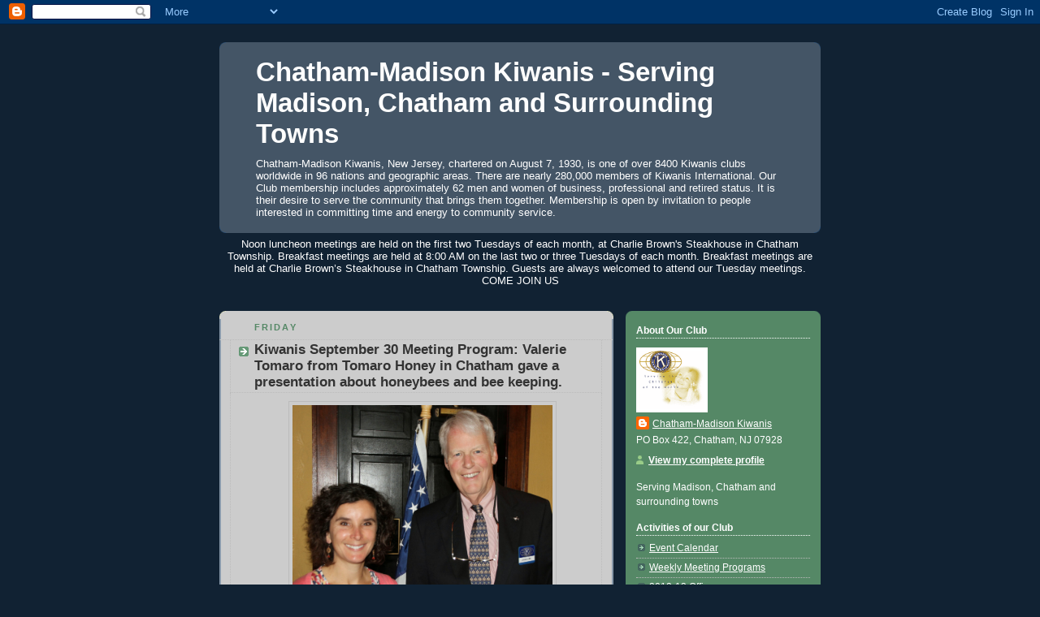

--- FILE ---
content_type: text/html; charset=UTF-8
request_url: https://chathamkiwanis.blogspot.com/2014/10/kiwanis-september-30-meeting-program.html
body_size: 13379
content:
<!DOCTYPE html>
<html dir='ltr'>
<head>
<link href='https://www.blogger.com/static/v1/widgets/2944754296-widget_css_bundle.css' rel='stylesheet' type='text/css'/>
<meta content='text/html; charset=UTF-8' http-equiv='Content-Type'/>
<meta content='blogger' name='generator'/>
<link href='https://chathamkiwanis.blogspot.com/favicon.ico' rel='icon' type='image/x-icon'/>
<link href='http://chathamkiwanis.blogspot.com/2014/10/kiwanis-september-30-meeting-program.html' rel='canonical'/>
<link rel="alternate" type="application/atom+xml" title="Chatham-Madison Kiwanis - Serving Madison, Chatham and Surrounding Towns - Atom" href="https://chathamkiwanis.blogspot.com/feeds/posts/default" />
<link rel="alternate" type="application/rss+xml" title="Chatham-Madison Kiwanis - Serving Madison, Chatham and Surrounding Towns - RSS" href="https://chathamkiwanis.blogspot.com/feeds/posts/default?alt=rss" />
<link rel="service.post" type="application/atom+xml" title="Chatham-Madison Kiwanis - Serving Madison, Chatham and Surrounding Towns - Atom" href="https://www.blogger.com/feeds/8569708152325038807/posts/default" />

<link rel="alternate" type="application/atom+xml" title="Chatham-Madison Kiwanis - Serving Madison, Chatham and Surrounding Towns - Atom" href="https://chathamkiwanis.blogspot.com/feeds/3593607934485741988/comments/default" />
<!--Can't find substitution for tag [blog.ieCssRetrofitLinks]-->
<link href='https://blogger.googleusercontent.com/img/b/R29vZ2xl/AVvXsEjVg5gu5VjvwEVZslExYB-TAZG2gA1zLnXupHSFET2ZIUuDcfINW9-Gx7ONZZVLzUinZAFv-mfp6hLAice7WtwdnihmuI81Wu8ttc1ZwbfzzAMG-3SwIVL6QbyHZd-LcFN5BDgjPn9dnkw/s1600/ValerieJohnIMG_1181.jpg' rel='image_src'/>
<meta content='http://chathamkiwanis.blogspot.com/2014/10/kiwanis-september-30-meeting-program.html' property='og:url'/>
<meta content='Kiwanis September 30 Meeting Program: Valerie Tomaro from Tomaro Honey in Chatham gave a presentation about honeybees and bee keeping.' property='og:title'/>
<meta content='  Valerie Tomaro (left in photo) of Tomaro Honey in Chatham presented a PowerPoint presentation at the September 30 breakfast meeting held a...' property='og:description'/>
<meta content='https://blogger.googleusercontent.com/img/b/R29vZ2xl/AVvXsEjVg5gu5VjvwEVZslExYB-TAZG2gA1zLnXupHSFET2ZIUuDcfINW9-Gx7ONZZVLzUinZAFv-mfp6hLAice7WtwdnihmuI81Wu8ttc1ZwbfzzAMG-3SwIVL6QbyHZd-LcFN5BDgjPn9dnkw/w1200-h630-p-k-no-nu/ValerieJohnIMG_1181.jpg' property='og:image'/>
<title>Chatham-Madison Kiwanis - Serving Madison, Chatham and Surrounding Towns: Kiwanis September 30 Meeting Program: Valerie Tomaro from Tomaro Honey in Chatham gave a presentation about honeybees and bee keeping.</title>
<style id='page-skin-1' type='text/css'><!--
/*
-----------------------------------------------
Blogger Template Style
Name:     Rounders 3
Date:     27 Feb 2004
Updated by: Blogger Team
----------------------------------------------- */
body {
background:#123;
margin:0;
text-align:center;
line-height: 1.5em;
font: x-small Trebuchet MS, Verdana, Arial, Sans-serif;
color:#333333;
font-size/* */:/**/small;
font-size: /**/small;
}
/* Page Structure
----------------------------------------------- */
/* The images which help create rounded corners depend on the
following widths and measurements. If you want to change
these measurements, the images will also need to change.
*/
#outer-wrapper {
width:740px;
margin:0 auto;
text-align:left;
font: normal normal 99% 'Trebuchet MS',Verdana,Arial,Sans-serif;
}
#main-wrap1 {
width:485px;
float:left;
background:#cccccc url("https://resources.blogblog.com/blogblog/data/rounders3/corners_main_bot.gif") no-repeat left bottom;
margin:15px 0 0;
padding:0 0 10px;
color:#333333;
font-size:97%;
line-height:1.5em;
word-wrap: break-word; /* fix for long text breaking sidebar float in IE */
overflow: hidden;     /* fix for long non-text content breaking IE sidebar float */
}
#main-wrap2 {
float:left;
width:100%;
background:url("https://resources.blogblog.com/blogblog/data/rounders3/corners_main_top.gif") no-repeat left top;
padding:10px 0 0;
}
#main {
background:url("https://resources.blogblog.com/blogblog/data/rounders3/rails_main.gif") repeat-y left;
padding:0;
width:485px;
}
#sidebar-wrap {
width:240px;
float:right;
margin:15px 0 0;
font-size:97%;
line-height:1.5em;
word-wrap: break-word; /* fix for long text breaking sidebar float in IE */
overflow: hidden;     /* fix for long non-text content breaking IE sidebar float */
}
.main .widget {
margin-top: 4px;
width: 468px;
padding: 0 13px;
}
.main .Blog {
margin: 0;
padding: 0;
width: 484px;
}
/* Links
----------------------------------------------- */
a:link {
color: #445566;
}
a:visited {
color: #223344;
}
a:hover {
color: #223344;
}
a img {
border-width:0;
}
/* Blog Header
----------------------------------------------- */
#header-wrapper {
background:#445566 url("https://resources.blogblog.com/blogblog/data/rounders3/corners_cap_top.gif") no-repeat left top;
margin-top:22px;
margin-right:0;
margin-bottom:0;
margin-left:0;
padding-top:8px;
padding-right:0;
padding-bottom:0;
padding-left:0;
color:#ffffff;
}
#header {
background:url("https://resources.blogblog.com/blogblog/data/rounders3/corners_cap_bot.gif") no-repeat left bottom;
padding:0 15px 8px;
}
#header h1 {
margin:0;
padding:10px 30px 5px;
line-height:1.2em;
font: normal bold 258% Arial, sans-serif;
}
#header a,
#header a:visited {
text-decoration:none;
color: #ffffff;
}
#header .description {
margin:0;
padding:5px 30px 10px;
line-height:1.5em;
font: normal normal 100% Trebuchet, Trebuchet MS, Arial, sans-serif;
}
/* Posts
----------------------------------------------- */
h2.date-header {
margin-top:0;
margin-right:28px;
margin-bottom:0;
margin-left:43px;
font-size:85%;
line-height:2em;
text-transform:uppercase;
letter-spacing:.2em;
color:#558866;
}
.post {
margin:.3em 0 25px;
padding:0 13px;
border:1px dotted #bbbbbb;
border-width:1px 0;
}
.post h3 {
margin:0;
line-height:1.5em;
background:url("https://resources.blogblog.com/blogblog/data/rounders3/icon_arrow.gif") no-repeat 10px .5em;
display:block;
border:1px dotted #bbbbbb;
border-width:0 1px 1px;
padding-top:2px;
padding-right:14px;
padding-bottom:2px;
padding-left:29px;
color: #333333;
font: normal bold 135% 'Trebuchet MS',Verdana,Arial,Sans-serif;
}
.post h3 a, .post h3 a:visited {
text-decoration:none;
color: #333333;
}
a.title-link:hover {
background-color: #bbbbbb;
color: #333333;
}
.post-body {
border:1px dotted #bbbbbb;
border-width:0 1px 1px;
border-bottom-color:#cccccc;
padding-top:10px;
padding-right:14px;
padding-bottom:1px;
padding-left:29px;
}
html>body .post-body {
border-bottom-width:0;
}
.post-body {
margin:0 0 .75em;
}
.post-body blockquote {
line-height:1.3em;
}
.post-footer {
background: #ffffff;
margin:0;
padding-top:2px;
padding-right:14px;
padding-bottom:2px;
padding-left:29px;
border:1px dotted #bbbbbb;
border-width:1px;
font-size:100%;
line-height:1.5em;
color: #666666;
}
/*
The first line of the post footer might only have floated text, so we need to give it a height.
The height comes from the post-footer line-height
*/
.post-footer-line-1 {
min-height:1.5em;
_height:1.5em;
}
.post-footer p {
margin: 0;
}
html>body .post-footer {
border-bottom-color:transparent;
}
.uncustomized-post-template .post-footer {
text-align: right;
}
.uncustomized-post-template .post-author,
.uncustomized-post-template .post-timestamp {
display: block;
float: left;
text-align:left;
margin-right: 4px;
}
.post-footer a {
color: #456;
}
.post-footer a:hover {
color: #234;
}
a.comment-link {
/* IE5.0/Win doesn't apply padding to inline elements,
so we hide these two declarations from it */
background/* */:/**/url("https://resources.blogblog.com/blogblog/data/rounders/icon_comment_left.gif") no-repeat left 45%;
padding-left:14px;
}
html>body a.comment-link {
/* Respecified, for IE5/Mac's benefit */
background:url("https://resources.blogblog.com/blogblog/data/rounders3/icon_comment_left.gif") no-repeat left 45%;
padding-left:14px;
}
.post img, table.tr-caption-container {
margin-top:0;
margin-right:0;
margin-bottom:5px;
margin-left:0;
padding:4px;
border:1px solid #bbbbbb;
}
.tr-caption-container img {
border: none;
margin: 0;
padding: 0;
}
blockquote {
margin:.75em 0;
border:1px dotted #bbbbbb;
border-width:1px 0;
padding:5px 15px;
color: #558866;
}
.post blockquote p {
margin:.5em 0;
}
#blog-pager-newer-link {
float: left;
margin-left: 13px;
}
#blog-pager-older-link {
float: right;
margin-right: 13px;
}
#blog-pager {
text-align: center;
}
.feed-links {
clear: both;
line-height: 2.5em;
margin-left: 13px;
}
/* Comments
----------------------------------------------- */
#comments {
margin:-25px 13px 0;
border:1px dotted #bbbbbb;
border-width:0 1px 1px;
padding-top:20px;
padding-right:0;
padding-bottom:15px;
padding-left:0;
}
#comments h4 {
margin:0 0 10px;
padding-top:0;
padding-right:14px;
padding-bottom:2px;
padding-left:29px;
border-bottom:1px dotted #bbbbbb;
font-size:120%;
line-height:1.4em;
color:#333333;
}
#comments-block {
margin-top:0;
margin-right:15px;
margin-bottom:0;
margin-left:9px;
}
.comment-author {
background:url("https://resources.blogblog.com/blogblog/data/rounders3/icon_comment_left.gif") no-repeat 2px .3em;
margin:.5em 0;
padding-top:0;
padding-right:0;
padding-bottom:0;
padding-left:20px;
font-weight:bold;
}
.comment-body {
margin:0 0 1.25em;
padding-top:0;
padding-right:0;
padding-bottom:0;
padding-left:20px;
}
.comment-body p {
margin:0 0 .5em;
}
.comment-footer {
margin:0 0 .5em;
padding-top:0;
padding-right:0;
padding-bottom:.75em;
padding-left:20px;
}
.comment-footer a:link {
color: #333;
}
.deleted-comment {
font-style:italic;
color:gray;
}
.comment-form {
padding-left:20px;
padding-right:5px;
}
#comments .comment-form h4 {
padding-left:0px;
}
/* Profile
----------------------------------------------- */
.profile-img {
float: left;
margin-top: 5px;
margin-right: 5px;
margin-bottom: 5px;
margin-left: 0;
border: 4px solid #ffffff;
}
.profile-datablock {
margin-top:0;
margin-right:15px;
margin-bottom:.5em;
margin-left:0;
padding-top:8px;
}
.profile-link {
background:url("https://resources.blogblog.com/blogblog/data/rounders3/icon_profile_left.gif") no-repeat left .1em;
padding-left:15px;
font-weight:bold;
}
.profile-textblock {
clear: both;
margin: 0;
}
.sidebar .clear, .main .widget .clear {
clear: both;
}
#sidebartop-wrap {
background:#558866 url("https://resources.blogblog.com/blogblog/data/rounders3/corners_prof_bot.gif") no-repeat left bottom;
margin:0px 0px 15px;
padding:0px 0px 10px;
color:#ffffff;
}
#sidebartop-wrap2 {
background:url("https://resources.blogblog.com/blogblog/data/rounders3/corners_prof_top.gif") no-repeat left top;
padding: 10px 0 0;
margin:0;
border-width:0;
}
#sidebartop h2 {
line-height:1.5em;
color:#ffffff;
border-bottom: 1px dotted #ffffff;
font: normal bold 100% 'Trebuchet MS',Verdana,Arial,Sans-serif;
margin-bottom: 0.5em;
}
#sidebartop a {
color: #ffffff;
}
#sidebartop a:hover {
color: #ffffff;
}
#sidebartop a:visited {
color: #ffffff;
}
#sidebar a {
color: #99ddbb;
}
#sidebar a:hover,
#sidebar a:visited {
color: #ffffff;
}
/* Sidebar Boxes
----------------------------------------------- */
.sidebar .widget {
margin:.5em 13px 1.25em;
padding:0 0px;
}
.widget-content {
margin-top: 0.5em;
}
#sidebarbottom-wrap1 {
background:#445566 url("https://resources.blogblog.com/blogblog/data/rounders3/corners_side_top.gif") no-repeat left top;
margin:0 0 15px;
padding:10px 0 0;
color: #ffffff;
}
#sidebarbottom-wrap2 {
background:url("https://resources.blogblog.com/blogblog/data/rounders3/corners_side_bot.gif") no-repeat left bottom;
padding:0 0 8px;
}
.sidebar h2 {
margin-top:0;
margin-right:0;
margin-bottom:.5em;
margin-left:0;
padding:0 0 .2em;
line-height:1.5em;
font:normal bold 100% 'Trebuchet MS',Verdana,Arial,Sans-serif;
}
.sidebar ul {
list-style:none;
margin:0 0 1.25em;
padding:0;
}
.sidebar ul li {
background:url("https://resources.blogblog.com/blogblog/data/rounders3/icon_arrow_sm.gif") no-repeat 2px .25em;
margin:0;
padding-top:0;
padding-right:0;
padding-bottom:3px;
padding-left:16px;
margin-bottom:3px;
border-bottom:1px dotted #bbbbbb;
line-height:1.4em;
}
.sidebar p {
margin:0 0 .6em;
}
#sidebar h2 {
color: #aabbcc;
border-bottom: 1px dotted #aabbcc;
}
/* Footer
----------------------------------------------- */
#footer-wrap1 {
clear:both;
margin:0 0 10px;
padding:15px 0 0;
}
#footer-wrap2 {
background:#445566 url("https://resources.blogblog.com/blogblog/data/rounders3/corners_cap_top.gif") no-repeat left top;
color:#ffffff;
}
#footer {
background:url("https://resources.blogblog.com/blogblog/data/rounders3/corners_cap_bot.gif") no-repeat left bottom;
padding:8px 15px;
}
#footer hr {display:none;}
#footer p {margin:0;}
#footer a {color:#ffffff;}
#footer .widget-content {
margin:0;
}
/** Page structure tweaks for layout editor wireframe */
body#layout #main-wrap1,
body#layout #sidebar-wrap,
body#layout #header-wrapper {
margin-top: 0;
}
body#layout #header, body#layout #header-wrapper,
body#layout #outer-wrapper {
margin-left:0,
margin-right: 0;
padding: 0;
}
body#layout #outer-wrapper {
width: 730px;
}
body#layout #footer-wrap1 {
padding-top: 0;
}

--></style>
<link href='https://www.blogger.com/dyn-css/authorization.css?targetBlogID=8569708152325038807&amp;zx=f8791d7c-9ae1-498c-8205-c6c2db6400ed' media='none' onload='if(media!=&#39;all&#39;)media=&#39;all&#39;' rel='stylesheet'/><noscript><link href='https://www.blogger.com/dyn-css/authorization.css?targetBlogID=8569708152325038807&amp;zx=f8791d7c-9ae1-498c-8205-c6c2db6400ed' rel='stylesheet'/></noscript>
<meta name='google-adsense-platform-account' content='ca-host-pub-1556223355139109'/>
<meta name='google-adsense-platform-domain' content='blogspot.com'/>

</head>
<body>
<div class='navbar section' id='navbar'><div class='widget Navbar' data-version='1' id='Navbar1'><script type="text/javascript">
    function setAttributeOnload(object, attribute, val) {
      if(window.addEventListener) {
        window.addEventListener('load',
          function(){ object[attribute] = val; }, false);
      } else {
        window.attachEvent('onload', function(){ object[attribute] = val; });
      }
    }
  </script>
<div id="navbar-iframe-container"></div>
<script type="text/javascript" src="https://apis.google.com/js/platform.js"></script>
<script type="text/javascript">
      gapi.load("gapi.iframes:gapi.iframes.style.bubble", function() {
        if (gapi.iframes && gapi.iframes.getContext) {
          gapi.iframes.getContext().openChild({
              url: 'https://www.blogger.com/navbar/8569708152325038807?po\x3d3593607934485741988\x26origin\x3dhttps://chathamkiwanis.blogspot.com',
              where: document.getElementById("navbar-iframe-container"),
              id: "navbar-iframe"
          });
        }
      });
    </script><script type="text/javascript">
(function() {
var script = document.createElement('script');
script.type = 'text/javascript';
script.src = '//pagead2.googlesyndication.com/pagead/js/google_top_exp.js';
var head = document.getElementsByTagName('head')[0];
if (head) {
head.appendChild(script);
}})();
</script>
</div></div>
<div id='outer-wrapper'>
<div id='header-wrapper'>
<div class='header section' id='header'><div class='widget Header' data-version='1' id='Header1'>
<div id='header-inner'>
<div class='titlewrapper'>
<h1 class='title'>
<a href='https://chathamkiwanis.blogspot.com/'>
Chatham-Madison Kiwanis - Serving Madison, Chatham and Surrounding Towns
</a>
</h1>
</div>
<div class='descriptionwrapper'>
<p class='description'><span>Chatham-Madison Kiwanis, New Jersey, chartered on August 7, 1930, is one of over 8400 Kiwanis clubs worldwide in 96 nations and geographic areas.  There are nearly 280,000 members of Kiwanis International.

Our Club membership includes approximately 62 men and women of business, professional and retired status. It is their desire to serve the community that brings them together. Membership is open by invitation to people interested in committing time and energy to community service.</span></p>
</div>
</div>
</div></div>
</div>
<div id='crosscol-wrapper' style='text-align:center'>
<div class='crosscol section' id='crosscol'><div class='widget Text' data-version='1' id='Text2'>
<div class='widget-content'>
<span style="color:#cccccc;"><span style="color:#ffffff;">Noon luncheon meetings are held on the first two Tuesdays of each month, at Charlie Brown's Steakhouse in Chatham Township. Breakfast meetings are held at 8:00 AM on the last two or three Tuesdays of each month. Breakfast meetings are held at Charlie Brown&#8217;s Steakhouse in Chatham Township. Guests are always welcomed to attend our Tuesday meetings. COME JOIN US</span><br /></span><br />
</div>
<div class='clear'></div>
</div></div>
</div>
<div id='main-wrap1'><div id='main-wrap2'>
<div class='main section' id='main'><div class='widget Blog' data-version='1' id='Blog1'>
<div class='blog-posts hfeed'>

          <div class="date-outer">
        
<h2 class='date-header'><span>Friday</span></h2>

          <div class="date-posts">
        
<div class='post-outer'>
<div class='post hentry uncustomized-post-template' itemprop='blogPost' itemscope='itemscope' itemtype='http://schema.org/BlogPosting'>
<meta content='https://blogger.googleusercontent.com/img/b/R29vZ2xl/AVvXsEjVg5gu5VjvwEVZslExYB-TAZG2gA1zLnXupHSFET2ZIUuDcfINW9-Gx7ONZZVLzUinZAFv-mfp6hLAice7WtwdnihmuI81Wu8ttc1ZwbfzzAMG-3SwIVL6QbyHZd-LcFN5BDgjPn9dnkw/s1600/ValerieJohnIMG_1181.jpg' itemprop='image_url'/>
<meta content='8569708152325038807' itemprop='blogId'/>
<meta content='3593607934485741988' itemprop='postId'/>
<a name='3593607934485741988'></a>
<h3 class='post-title entry-title' itemprop='name'>
Kiwanis September 30 Meeting Program: Valerie Tomaro from Tomaro Honey in Chatham gave a presentation about honeybees and bee keeping.
</h3>
<div class='post-header'>
<div class='post-header-line-1'></div>
</div>
<div class='post-body entry-content' id='post-body-3593607934485741988' itemprop='description articleBody'>
<div class="separator" style="clear: both; text-align: center;">
<a href="https://blogger.googleusercontent.com/img/b/R29vZ2xl/AVvXsEjVg5gu5VjvwEVZslExYB-TAZG2gA1zLnXupHSFET2ZIUuDcfINW9-Gx7ONZZVLzUinZAFv-mfp6hLAice7WtwdnihmuI81Wu8ttc1ZwbfzzAMG-3SwIVL6QbyHZd-LcFN5BDgjPn9dnkw/s1600/ValerieJohnIMG_1181.jpg" imageanchor="1" style="margin-left: 1em; margin-right: 1em;"><img border="0" height="255" src="https://blogger.googleusercontent.com/img/b/R29vZ2xl/AVvXsEjVg5gu5VjvwEVZslExYB-TAZG2gA1zLnXupHSFET2ZIUuDcfINW9-Gx7ONZZVLzUinZAFv-mfp6hLAice7WtwdnihmuI81Wu8ttc1ZwbfzzAMG-3SwIVL6QbyHZd-LcFN5BDgjPn9dnkw/s1600/ValerieJohnIMG_1181.jpg" width="320" /></a></div>
Valerie Tomaro (left in photo) of Tomaro Honey in Chatham presented a PowerPoint presentation at the September 30 breakfast meeting held at Charlie Brown&#8217;s in Chatham Township. She was introduced by John Eyre (right in photo), President of Chatham-Madison Kiwanis. Valerie and her husband manage a bee keeping business in Chatham.<br />
<br />
Valerie gave a very interesting talk about behavior of honeybees, how they are raised, and many other topics. They sell products made from the honey and honey combs. They give talks to local schools and other groups. The audience enthusiastically applauded this entertaining presentation about a &#8220;green&#8221; local business.<br />
<br />
<a href="https://www.facebook.com/tomarohoney" target="_blank">Visit their Facebook Page:&nbsp;https://www.facebook.com/tomarohoney</a><br />
<div>
<br /></div>
<div style='clear: both;'></div>
</div>
<div class='post-footer'>
<div class='post-footer-line post-footer-line-1'>
<span class='post-author vcard'>
Posted by
<span class='fn' itemprop='author' itemscope='itemscope' itemtype='http://schema.org/Person'>
<meta content='https://www.blogger.com/profile/03193425622904522778' itemprop='url'/>
<a class='g-profile' href='https://www.blogger.com/profile/03193425622904522778' rel='author' title='author profile'>
<span itemprop='name'>Chatham-Madison Kiwanis</span>
</a>
</span>
</span>
<span class='post-timestamp'>
at
<meta content='http://chathamkiwanis.blogspot.com/2014/10/kiwanis-september-30-meeting-program.html' itemprop='url'/>
<a class='timestamp-link' href='https://chathamkiwanis.blogspot.com/2014/10/kiwanis-september-30-meeting-program.html' rel='bookmark' title='permanent link'><abbr class='published' itemprop='datePublished' title='2014-10-03T03:55:00-04:00'>10/03/2014 03:55:00 AM</abbr></a>
</span>
<span class='post-comment-link'>
</span>
<span class='post-icons'>
<span class='item-action'>
<a href='https://www.blogger.com/email-post/8569708152325038807/3593607934485741988' title='Email Post'>
<img alt='' class='icon-action' height='13' src='https://resources.blogblog.com/img/icon18_email.gif' width='18'/>
</a>
</span>
<span class='item-control blog-admin pid-1620700731'>
<a href='https://www.blogger.com/post-edit.g?blogID=8569708152325038807&postID=3593607934485741988&from=pencil' title='Edit Post'>
<img alt='' class='icon-action' height='18' src='https://resources.blogblog.com/img/icon18_edit_allbkg.gif' width='18'/>
</a>
</span>
</span>
<div class='post-share-buttons goog-inline-block'>
</div>
</div>
<div class='post-footer-line post-footer-line-2'>
<span class='post-labels'>
Labels:
<a href='https://chathamkiwanis.blogspot.com/search/label/Bees' rel='tag'>Bees</a>,
<a href='https://chathamkiwanis.blogspot.com/search/label/Chatham' rel='tag'>Chatham</a>,
<a href='https://chathamkiwanis.blogspot.com/search/label/Honey' rel='tag'>Honey</a>,
<a href='https://chathamkiwanis.blogspot.com/search/label/programs' rel='tag'>programs</a>
</span>
</div>
<div class='post-footer-line post-footer-line-3'>
<span class='post-location'>
</span>
</div>
</div>
</div>
<div class='comments' id='comments'>
<a name='comments'></a>
<h4>No comments:</h4>
<div id='Blog1_comments-block-wrapper'>
<dl class='avatar-comment-indent' id='comments-block'>
</dl>
</div>
<p class='comment-footer'>
<div class='comment-form'>
<a name='comment-form'></a>
<h4 id='comment-post-message'>Post a Comment</h4>
<p>
</p>
<a href='https://www.blogger.com/comment/frame/8569708152325038807?po=3593607934485741988&hl=en&saa=85391&origin=https://chathamkiwanis.blogspot.com' id='comment-editor-src'></a>
<iframe allowtransparency='true' class='blogger-iframe-colorize blogger-comment-from-post' frameborder='0' height='410px' id='comment-editor' name='comment-editor' src='' width='100%'></iframe>
<script src='https://www.blogger.com/static/v1/jsbin/2830521187-comment_from_post_iframe.js' type='text/javascript'></script>
<script type='text/javascript'>
      BLOG_CMT_createIframe('https://www.blogger.com/rpc_relay.html');
    </script>
</div>
</p>
</div>
</div>

        </div></div>
      
</div>
<div class='blog-pager' id='blog-pager'>
<span id='blog-pager-newer-link'>
<a class='blog-pager-newer-link' href='https://chathamkiwanis.blogspot.com/2014/10/kiwanis-at-september-27-2014-madison-nj.html' id='Blog1_blog-pager-newer-link' title='Newer Post'>Newer Post</a>
</span>
<span id='blog-pager-older-link'>
<a class='blog-pager-older-link' href='https://chathamkiwanis.blogspot.com/2014/09/kiwanis-installation-dinner-at-madison.html' id='Blog1_blog-pager-older-link' title='Older Post'>Older Post</a>
</span>
<a class='home-link' href='https://chathamkiwanis.blogspot.com/'>Home</a>
</div>
<div class='clear'></div>
<div class='post-feeds'>
<div class='feed-links'>
Subscribe to:
<a class='feed-link' href='https://chathamkiwanis.blogspot.com/feeds/3593607934485741988/comments/default' target='_blank' type='application/atom+xml'>Post Comments (Atom)</a>
</div>
</div>
</div></div>
</div></div>
<div id='sidebar-wrap'>
<div id='sidebartop-wrap'><div id='sidebartop-wrap2'>
<div class='sidebar section' id='sidebartop'><div class='widget Profile' data-version='1' id='Profile1'>
<h2>About Our Club</h2>
<div class='widget-content'>
<a href='https://www.blogger.com/profile/03193425622904522778'><img alt='My photo' class='profile-img' height='72' src='//blogger.googleusercontent.com/img/b/R29vZ2xl/AVvXsEirUG84VpT6ntOTOAkQl7-ovNGdLFukepjtzaxD4oolAt7-T7qPhpe0OPWg-QA9JWPOHfa1vORAmSkviyKxjXAVY9zMl0Oj0Jb9qvh9EP_xwL2ebaW2zQ41chdNiKaURYU/s220/serving.gif' width='80'/></a>
<dl class='profile-datablock'>
<dt class='profile-data'>
<a class='profile-name-link g-profile' href='https://www.blogger.com/profile/03193425622904522778' rel='author' style='background-image: url(//www.blogger.com/img/logo-16.png);'>
Chatham-Madison Kiwanis
</a>
</dt>
<dd class='profile-textblock'>PO Box 422, Chatham, NJ 07928</dd>
</dl>
<a class='profile-link' href='https://www.blogger.com/profile/03193425622904522778' rel='author'>View my complete profile</a>
<div class='clear'></div>
</div>
</div><div class='widget Text' data-version='1' id='Text1'>
<div class='widget-content'>
Serving Madison, Chatham and surrounding towns<br />
</div>
<div class='clear'></div>
</div><div class='widget PageList' data-version='1' id='PageList1'>
<h2>Activities of our Club</h2>
<div class='widget-content'>
<ul>
<li>
<a href='https://chathamkiwanis.blogspot.com/p/calendar-for-first-quarter-of-2011.html'>Event Calendar</a>
</li>
<li>
<a href='https://chathamkiwanis.blogspot.com/p/weekly-meeting-programs.html'>Weekly Meeting Programs</a>
</li>
<li>
<a href='https://chathamkiwanis.blogspot.com/p/2010-11-officers.html'>2012-13 Officers</a>
</li>
<li>
<a href='https://chathamkiwanis.blogspot.com/p/benevolences.html'>Community Causes We Support</a>
</li>
<li>
<a href='https://chathamkiwanis.blogspot.com/p/fund-raising-projects.html'>Fund Raising Projects</a>
</li>
</ul>
<div class='clear'></div>
</div>
</div><div class='widget BlogSearch' data-version='1' id='BlogSearch1'>
<h2 class='title'>Search Chatham Kiwanis</h2>
<div class='widget-content'>
<div id='BlogSearch1_form'>
<form action='https://chathamkiwanis.blogspot.com/search' class='gsc-search-box' target='_top'>
<table cellpadding='0' cellspacing='0' class='gsc-search-box'>
<tbody>
<tr>
<td class='gsc-input'>
<input autocomplete='off' class='gsc-input' name='q' size='10' title='search' type='text' value=''/>
</td>
<td class='gsc-search-button'>
<input class='gsc-search-button' title='search' type='submit' value='Search'/>
</td>
</tr>
</tbody>
</table>
</form>
</div>
</div>
<div class='clear'></div>
</div><div class='widget LinkList' data-version='1' id='LinkList1'>
<h2>Links</h2>
<div class='widget-content'>
<ul>
<li><a href='http://home.comcast.net/~chatham-kiwanis/chatham.html'>Chatham New Jersey Overview</a></li>
<li><a href='http://www.kiwanis.org/'>Kiwanis International</a></li>
<li><a href='http://chathammadisonkiwanis.org/'>Chatham Kiwanis Web Site</a></li>
<li><a href='http://njkiwanis.org/'>New Jersey District of Kiwanis International</a></li>
</ul>
<div class='clear'></div>
</div>
</div><div class='widget BlogArchive' data-version='1' id='BlogArchive1'>
<h2>Chatham Kiwanis Archive</h2>
<div class='widget-content'>
<div id='ArchiveList'>
<div id='BlogArchive1_ArchiveList'>
<ul class='hierarchy'>
<li class='archivedate collapsed'>
<a class='toggle' href='javascript:void(0)'>
<span class='zippy'>

        &#9658;&#160;
      
</span>
</a>
<a class='post-count-link' href='https://chathamkiwanis.blogspot.com/2020/'>
2020
</a>
<span class='post-count' dir='ltr'>(1)</span>
<ul class='hierarchy'>
<li class='archivedate collapsed'>
<a class='toggle' href='javascript:void(0)'>
<span class='zippy'>

        &#9658;&#160;
      
</span>
</a>
<a class='post-count-link' href='https://chathamkiwanis.blogspot.com/2020/04/'>
April
</a>
<span class='post-count' dir='ltr'>(1)</span>
</li>
</ul>
</li>
</ul>
<ul class='hierarchy'>
<li class='archivedate expanded'>
<a class='toggle' href='javascript:void(0)'>
<span class='zippy toggle-open'>

        &#9660;&#160;
      
</span>
</a>
<a class='post-count-link' href='https://chathamkiwanis.blogspot.com/2014/'>
2014
</a>
<span class='post-count' dir='ltr'>(52)</span>
<ul class='hierarchy'>
<li class='archivedate collapsed'>
<a class='toggle' href='javascript:void(0)'>
<span class='zippy'>

        &#9658;&#160;
      
</span>
</a>
<a class='post-count-link' href='https://chathamkiwanis.blogspot.com/2014/12/'>
December
</a>
<span class='post-count' dir='ltr'>(1)</span>
</li>
</ul>
<ul class='hierarchy'>
<li class='archivedate collapsed'>
<a class='toggle' href='javascript:void(0)'>
<span class='zippy'>

        &#9658;&#160;
      
</span>
</a>
<a class='post-count-link' href='https://chathamkiwanis.blogspot.com/2014/11/'>
November
</a>
<span class='post-count' dir='ltr'>(4)</span>
</li>
</ul>
<ul class='hierarchy'>
<li class='archivedate expanded'>
<a class='toggle' href='javascript:void(0)'>
<span class='zippy toggle-open'>

        &#9660;&#160;
      
</span>
</a>
<a class='post-count-link' href='https://chathamkiwanis.blogspot.com/2014/10/'>
October
</a>
<span class='post-count' dir='ltr'>(5)</span>
<ul class='posts'>
<li><a href='https://chathamkiwanis.blogspot.com/2014/10/kiwanis-october-21-breakfast-meeting.html'>Kiwanis October 21 Breakfast Meeting Program: Will...</a></li>
<li><a href='https://chathamkiwanis.blogspot.com/2014/10/kiwanis-hosts-pasta-dinner-on-october-8.html'>Kiwanis Hosts Pasta Dinner on October 8, 2014 at C...</a></li>
<li><a href='https://chathamkiwanis.blogspot.com/2014/10/kiwanis-october-7-luncheon-program.html'>Kiwanis October 7 Luncheon Program:  Caesar Sweitz...</a></li>
<li><a href='https://chathamkiwanis.blogspot.com/2014/10/kiwanis-at-september-27-2014-madison-nj.html'>Kiwanis at September 27, 2014 Madison, NJ Bottle H...</a></li>
<li><a href='https://chathamkiwanis.blogspot.com/2014/10/kiwanis-september-30-meeting-program.html'>Kiwanis September 30 Meeting Program: Valerie Toma...</a></li>
</ul>
</li>
</ul>
<ul class='hierarchy'>
<li class='archivedate collapsed'>
<a class='toggle' href='javascript:void(0)'>
<span class='zippy'>

        &#9658;&#160;
      
</span>
</a>
<a class='post-count-link' href='https://chathamkiwanis.blogspot.com/2014/09/'>
September
</a>
<span class='post-count' dir='ltr'>(3)</span>
</li>
</ul>
<ul class='hierarchy'>
<li class='archivedate collapsed'>
<a class='toggle' href='javascript:void(0)'>
<span class='zippy'>

        &#9658;&#160;
      
</span>
</a>
<a class='post-count-link' href='https://chathamkiwanis.blogspot.com/2014/08/'>
August
</a>
<span class='post-count' dir='ltr'>(4)</span>
</li>
</ul>
<ul class='hierarchy'>
<li class='archivedate collapsed'>
<a class='toggle' href='javascript:void(0)'>
<span class='zippy'>

        &#9658;&#160;
      
</span>
</a>
<a class='post-count-link' href='https://chathamkiwanis.blogspot.com/2014/07/'>
July
</a>
<span class='post-count' dir='ltr'>(7)</span>
</li>
</ul>
<ul class='hierarchy'>
<li class='archivedate collapsed'>
<a class='toggle' href='javascript:void(0)'>
<span class='zippy'>

        &#9658;&#160;
      
</span>
</a>
<a class='post-count-link' href='https://chathamkiwanis.blogspot.com/2014/06/'>
June
</a>
<span class='post-count' dir='ltr'>(7)</span>
</li>
</ul>
<ul class='hierarchy'>
<li class='archivedate collapsed'>
<a class='toggle' href='javascript:void(0)'>
<span class='zippy'>

        &#9658;&#160;
      
</span>
</a>
<a class='post-count-link' href='https://chathamkiwanis.blogspot.com/2014/05/'>
May
</a>
<span class='post-count' dir='ltr'>(4)</span>
</li>
</ul>
<ul class='hierarchy'>
<li class='archivedate collapsed'>
<a class='toggle' href='javascript:void(0)'>
<span class='zippy'>

        &#9658;&#160;
      
</span>
</a>
<a class='post-count-link' href='https://chathamkiwanis.blogspot.com/2014/04/'>
April
</a>
<span class='post-count' dir='ltr'>(4)</span>
</li>
</ul>
<ul class='hierarchy'>
<li class='archivedate collapsed'>
<a class='toggle' href='javascript:void(0)'>
<span class='zippy'>

        &#9658;&#160;
      
</span>
</a>
<a class='post-count-link' href='https://chathamkiwanis.blogspot.com/2014/03/'>
March
</a>
<span class='post-count' dir='ltr'>(6)</span>
</li>
</ul>
<ul class='hierarchy'>
<li class='archivedate collapsed'>
<a class='toggle' href='javascript:void(0)'>
<span class='zippy'>

        &#9658;&#160;
      
</span>
</a>
<a class='post-count-link' href='https://chathamkiwanis.blogspot.com/2014/02/'>
February
</a>
<span class='post-count' dir='ltr'>(3)</span>
</li>
</ul>
<ul class='hierarchy'>
<li class='archivedate collapsed'>
<a class='toggle' href='javascript:void(0)'>
<span class='zippy'>

        &#9658;&#160;
      
</span>
</a>
<a class='post-count-link' href='https://chathamkiwanis.blogspot.com/2014/01/'>
January
</a>
<span class='post-count' dir='ltr'>(4)</span>
</li>
</ul>
</li>
</ul>
<ul class='hierarchy'>
<li class='archivedate collapsed'>
<a class='toggle' href='javascript:void(0)'>
<span class='zippy'>

        &#9658;&#160;
      
</span>
</a>
<a class='post-count-link' href='https://chathamkiwanis.blogspot.com/2013/'>
2013
</a>
<span class='post-count' dir='ltr'>(88)</span>
<ul class='hierarchy'>
<li class='archivedate collapsed'>
<a class='toggle' href='javascript:void(0)'>
<span class='zippy'>

        &#9658;&#160;
      
</span>
</a>
<a class='post-count-link' href='https://chathamkiwanis.blogspot.com/2013/12/'>
December
</a>
<span class='post-count' dir='ltr'>(3)</span>
</li>
</ul>
<ul class='hierarchy'>
<li class='archivedate collapsed'>
<a class='toggle' href='javascript:void(0)'>
<span class='zippy'>

        &#9658;&#160;
      
</span>
</a>
<a class='post-count-link' href='https://chathamkiwanis.blogspot.com/2013/11/'>
November
</a>
<span class='post-count' dir='ltr'>(10)</span>
</li>
</ul>
<ul class='hierarchy'>
<li class='archivedate collapsed'>
<a class='toggle' href='javascript:void(0)'>
<span class='zippy'>

        &#9658;&#160;
      
</span>
</a>
<a class='post-count-link' href='https://chathamkiwanis.blogspot.com/2013/10/'>
October
</a>
<span class='post-count' dir='ltr'>(7)</span>
</li>
</ul>
<ul class='hierarchy'>
<li class='archivedate collapsed'>
<a class='toggle' href='javascript:void(0)'>
<span class='zippy'>

        &#9658;&#160;
      
</span>
</a>
<a class='post-count-link' href='https://chathamkiwanis.blogspot.com/2013/09/'>
September
</a>
<span class='post-count' dir='ltr'>(3)</span>
</li>
</ul>
<ul class='hierarchy'>
<li class='archivedate collapsed'>
<a class='toggle' href='javascript:void(0)'>
<span class='zippy'>

        &#9658;&#160;
      
</span>
</a>
<a class='post-count-link' href='https://chathamkiwanis.blogspot.com/2013/08/'>
August
</a>
<span class='post-count' dir='ltr'>(7)</span>
</li>
</ul>
<ul class='hierarchy'>
<li class='archivedate collapsed'>
<a class='toggle' href='javascript:void(0)'>
<span class='zippy'>

        &#9658;&#160;
      
</span>
</a>
<a class='post-count-link' href='https://chathamkiwanis.blogspot.com/2013/07/'>
July
</a>
<span class='post-count' dir='ltr'>(6)</span>
</li>
</ul>
<ul class='hierarchy'>
<li class='archivedate collapsed'>
<a class='toggle' href='javascript:void(0)'>
<span class='zippy'>

        &#9658;&#160;
      
</span>
</a>
<a class='post-count-link' href='https://chathamkiwanis.blogspot.com/2013/06/'>
June
</a>
<span class='post-count' dir='ltr'>(13)</span>
</li>
</ul>
<ul class='hierarchy'>
<li class='archivedate collapsed'>
<a class='toggle' href='javascript:void(0)'>
<span class='zippy'>

        &#9658;&#160;
      
</span>
</a>
<a class='post-count-link' href='https://chathamkiwanis.blogspot.com/2013/05/'>
May
</a>
<span class='post-count' dir='ltr'>(10)</span>
</li>
</ul>
<ul class='hierarchy'>
<li class='archivedate collapsed'>
<a class='toggle' href='javascript:void(0)'>
<span class='zippy'>

        &#9658;&#160;
      
</span>
</a>
<a class='post-count-link' href='https://chathamkiwanis.blogspot.com/2013/04/'>
April
</a>
<span class='post-count' dir='ltr'>(11)</span>
</li>
</ul>
<ul class='hierarchy'>
<li class='archivedate collapsed'>
<a class='toggle' href='javascript:void(0)'>
<span class='zippy'>

        &#9658;&#160;
      
</span>
</a>
<a class='post-count-link' href='https://chathamkiwanis.blogspot.com/2013/03/'>
March
</a>
<span class='post-count' dir='ltr'>(6)</span>
</li>
</ul>
<ul class='hierarchy'>
<li class='archivedate collapsed'>
<a class='toggle' href='javascript:void(0)'>
<span class='zippy'>

        &#9658;&#160;
      
</span>
</a>
<a class='post-count-link' href='https://chathamkiwanis.blogspot.com/2013/02/'>
February
</a>
<span class='post-count' dir='ltr'>(4)</span>
</li>
</ul>
<ul class='hierarchy'>
<li class='archivedate collapsed'>
<a class='toggle' href='javascript:void(0)'>
<span class='zippy'>

        &#9658;&#160;
      
</span>
</a>
<a class='post-count-link' href='https://chathamkiwanis.blogspot.com/2013/01/'>
January
</a>
<span class='post-count' dir='ltr'>(8)</span>
</li>
</ul>
</li>
</ul>
<ul class='hierarchy'>
<li class='archivedate collapsed'>
<a class='toggle' href='javascript:void(0)'>
<span class='zippy'>

        &#9658;&#160;
      
</span>
</a>
<a class='post-count-link' href='https://chathamkiwanis.blogspot.com/2012/'>
2012
</a>
<span class='post-count' dir='ltr'>(112)</span>
<ul class='hierarchy'>
<li class='archivedate collapsed'>
<a class='toggle' href='javascript:void(0)'>
<span class='zippy'>

        &#9658;&#160;
      
</span>
</a>
<a class='post-count-link' href='https://chathamkiwanis.blogspot.com/2012/12/'>
December
</a>
<span class='post-count' dir='ltr'>(10)</span>
</li>
</ul>
<ul class='hierarchy'>
<li class='archivedate collapsed'>
<a class='toggle' href='javascript:void(0)'>
<span class='zippy'>

        &#9658;&#160;
      
</span>
</a>
<a class='post-count-link' href='https://chathamkiwanis.blogspot.com/2012/11/'>
November
</a>
<span class='post-count' dir='ltr'>(6)</span>
</li>
</ul>
<ul class='hierarchy'>
<li class='archivedate collapsed'>
<a class='toggle' href='javascript:void(0)'>
<span class='zippy'>

        &#9658;&#160;
      
</span>
</a>
<a class='post-count-link' href='https://chathamkiwanis.blogspot.com/2012/10/'>
October
</a>
<span class='post-count' dir='ltr'>(10)</span>
</li>
</ul>
<ul class='hierarchy'>
<li class='archivedate collapsed'>
<a class='toggle' href='javascript:void(0)'>
<span class='zippy'>

        &#9658;&#160;
      
</span>
</a>
<a class='post-count-link' href='https://chathamkiwanis.blogspot.com/2012/09/'>
September
</a>
<span class='post-count' dir='ltr'>(7)</span>
</li>
</ul>
<ul class='hierarchy'>
<li class='archivedate collapsed'>
<a class='toggle' href='javascript:void(0)'>
<span class='zippy'>

        &#9658;&#160;
      
</span>
</a>
<a class='post-count-link' href='https://chathamkiwanis.blogspot.com/2012/08/'>
August
</a>
<span class='post-count' dir='ltr'>(6)</span>
</li>
</ul>
<ul class='hierarchy'>
<li class='archivedate collapsed'>
<a class='toggle' href='javascript:void(0)'>
<span class='zippy'>

        &#9658;&#160;
      
</span>
</a>
<a class='post-count-link' href='https://chathamkiwanis.blogspot.com/2012/07/'>
July
</a>
<span class='post-count' dir='ltr'>(10)</span>
</li>
</ul>
<ul class='hierarchy'>
<li class='archivedate collapsed'>
<a class='toggle' href='javascript:void(0)'>
<span class='zippy'>

        &#9658;&#160;
      
</span>
</a>
<a class='post-count-link' href='https://chathamkiwanis.blogspot.com/2012/06/'>
June
</a>
<span class='post-count' dir='ltr'>(8)</span>
</li>
</ul>
<ul class='hierarchy'>
<li class='archivedate collapsed'>
<a class='toggle' href='javascript:void(0)'>
<span class='zippy'>

        &#9658;&#160;
      
</span>
</a>
<a class='post-count-link' href='https://chathamkiwanis.blogspot.com/2012/05/'>
May
</a>
<span class='post-count' dir='ltr'>(18)</span>
</li>
</ul>
<ul class='hierarchy'>
<li class='archivedate collapsed'>
<a class='toggle' href='javascript:void(0)'>
<span class='zippy'>

        &#9658;&#160;
      
</span>
</a>
<a class='post-count-link' href='https://chathamkiwanis.blogspot.com/2012/04/'>
April
</a>
<span class='post-count' dir='ltr'>(12)</span>
</li>
</ul>
<ul class='hierarchy'>
<li class='archivedate collapsed'>
<a class='toggle' href='javascript:void(0)'>
<span class='zippy'>

        &#9658;&#160;
      
</span>
</a>
<a class='post-count-link' href='https://chathamkiwanis.blogspot.com/2012/03/'>
March
</a>
<span class='post-count' dir='ltr'>(8)</span>
</li>
</ul>
<ul class='hierarchy'>
<li class='archivedate collapsed'>
<a class='toggle' href='javascript:void(0)'>
<span class='zippy'>

        &#9658;&#160;
      
</span>
</a>
<a class='post-count-link' href='https://chathamkiwanis.blogspot.com/2012/02/'>
February
</a>
<span class='post-count' dir='ltr'>(9)</span>
</li>
</ul>
<ul class='hierarchy'>
<li class='archivedate collapsed'>
<a class='toggle' href='javascript:void(0)'>
<span class='zippy'>

        &#9658;&#160;
      
</span>
</a>
<a class='post-count-link' href='https://chathamkiwanis.blogspot.com/2012/01/'>
January
</a>
<span class='post-count' dir='ltr'>(8)</span>
</li>
</ul>
</li>
</ul>
<ul class='hierarchy'>
<li class='archivedate collapsed'>
<a class='toggle' href='javascript:void(0)'>
<span class='zippy'>

        &#9658;&#160;
      
</span>
</a>
<a class='post-count-link' href='https://chathamkiwanis.blogspot.com/2011/'>
2011
</a>
<span class='post-count' dir='ltr'>(121)</span>
<ul class='hierarchy'>
<li class='archivedate collapsed'>
<a class='toggle' href='javascript:void(0)'>
<span class='zippy'>

        &#9658;&#160;
      
</span>
</a>
<a class='post-count-link' href='https://chathamkiwanis.blogspot.com/2011/12/'>
December
</a>
<span class='post-count' dir='ltr'>(9)</span>
</li>
</ul>
<ul class='hierarchy'>
<li class='archivedate collapsed'>
<a class='toggle' href='javascript:void(0)'>
<span class='zippy'>

        &#9658;&#160;
      
</span>
</a>
<a class='post-count-link' href='https://chathamkiwanis.blogspot.com/2011/11/'>
November
</a>
<span class='post-count' dir='ltr'>(10)</span>
</li>
</ul>
<ul class='hierarchy'>
<li class='archivedate collapsed'>
<a class='toggle' href='javascript:void(0)'>
<span class='zippy'>

        &#9658;&#160;
      
</span>
</a>
<a class='post-count-link' href='https://chathamkiwanis.blogspot.com/2011/10/'>
October
</a>
<span class='post-count' dir='ltr'>(11)</span>
</li>
</ul>
<ul class='hierarchy'>
<li class='archivedate collapsed'>
<a class='toggle' href='javascript:void(0)'>
<span class='zippy'>

        &#9658;&#160;
      
</span>
</a>
<a class='post-count-link' href='https://chathamkiwanis.blogspot.com/2011/09/'>
September
</a>
<span class='post-count' dir='ltr'>(9)</span>
</li>
</ul>
<ul class='hierarchy'>
<li class='archivedate collapsed'>
<a class='toggle' href='javascript:void(0)'>
<span class='zippy'>

        &#9658;&#160;
      
</span>
</a>
<a class='post-count-link' href='https://chathamkiwanis.blogspot.com/2011/08/'>
August
</a>
<span class='post-count' dir='ltr'>(12)</span>
</li>
</ul>
<ul class='hierarchy'>
<li class='archivedate collapsed'>
<a class='toggle' href='javascript:void(0)'>
<span class='zippy'>

        &#9658;&#160;
      
</span>
</a>
<a class='post-count-link' href='https://chathamkiwanis.blogspot.com/2011/07/'>
July
</a>
<span class='post-count' dir='ltr'>(7)</span>
</li>
</ul>
<ul class='hierarchy'>
<li class='archivedate collapsed'>
<a class='toggle' href='javascript:void(0)'>
<span class='zippy'>

        &#9658;&#160;
      
</span>
</a>
<a class='post-count-link' href='https://chathamkiwanis.blogspot.com/2011/06/'>
June
</a>
<span class='post-count' dir='ltr'>(12)</span>
</li>
</ul>
<ul class='hierarchy'>
<li class='archivedate collapsed'>
<a class='toggle' href='javascript:void(0)'>
<span class='zippy'>

        &#9658;&#160;
      
</span>
</a>
<a class='post-count-link' href='https://chathamkiwanis.blogspot.com/2011/05/'>
May
</a>
<span class='post-count' dir='ltr'>(16)</span>
</li>
</ul>
<ul class='hierarchy'>
<li class='archivedate collapsed'>
<a class='toggle' href='javascript:void(0)'>
<span class='zippy'>

        &#9658;&#160;
      
</span>
</a>
<a class='post-count-link' href='https://chathamkiwanis.blogspot.com/2011/04/'>
April
</a>
<span class='post-count' dir='ltr'>(11)</span>
</li>
</ul>
<ul class='hierarchy'>
<li class='archivedate collapsed'>
<a class='toggle' href='javascript:void(0)'>
<span class='zippy'>

        &#9658;&#160;
      
</span>
</a>
<a class='post-count-link' href='https://chathamkiwanis.blogspot.com/2011/03/'>
March
</a>
<span class='post-count' dir='ltr'>(8)</span>
</li>
</ul>
<ul class='hierarchy'>
<li class='archivedate collapsed'>
<a class='toggle' href='javascript:void(0)'>
<span class='zippy'>

        &#9658;&#160;
      
</span>
</a>
<a class='post-count-link' href='https://chathamkiwanis.blogspot.com/2011/02/'>
February
</a>
<span class='post-count' dir='ltr'>(8)</span>
</li>
</ul>
<ul class='hierarchy'>
<li class='archivedate collapsed'>
<a class='toggle' href='javascript:void(0)'>
<span class='zippy'>

        &#9658;&#160;
      
</span>
</a>
<a class='post-count-link' href='https://chathamkiwanis.blogspot.com/2011/01/'>
January
</a>
<span class='post-count' dir='ltr'>(8)</span>
</li>
</ul>
</li>
</ul>
<ul class='hierarchy'>
<li class='archivedate collapsed'>
<a class='toggle' href='javascript:void(0)'>
<span class='zippy'>

        &#9658;&#160;
      
</span>
</a>
<a class='post-count-link' href='https://chathamkiwanis.blogspot.com/2010/'>
2010
</a>
<span class='post-count' dir='ltr'>(120)</span>
<ul class='hierarchy'>
<li class='archivedate collapsed'>
<a class='toggle' href='javascript:void(0)'>
<span class='zippy'>

        &#9658;&#160;
      
</span>
</a>
<a class='post-count-link' href='https://chathamkiwanis.blogspot.com/2010/12/'>
December
</a>
<span class='post-count' dir='ltr'>(8)</span>
</li>
</ul>
<ul class='hierarchy'>
<li class='archivedate collapsed'>
<a class='toggle' href='javascript:void(0)'>
<span class='zippy'>

        &#9658;&#160;
      
</span>
</a>
<a class='post-count-link' href='https://chathamkiwanis.blogspot.com/2010/11/'>
November
</a>
<span class='post-count' dir='ltr'>(11)</span>
</li>
</ul>
<ul class='hierarchy'>
<li class='archivedate collapsed'>
<a class='toggle' href='javascript:void(0)'>
<span class='zippy'>

        &#9658;&#160;
      
</span>
</a>
<a class='post-count-link' href='https://chathamkiwanis.blogspot.com/2010/10/'>
October
</a>
<span class='post-count' dir='ltr'>(12)</span>
</li>
</ul>
<ul class='hierarchy'>
<li class='archivedate collapsed'>
<a class='toggle' href='javascript:void(0)'>
<span class='zippy'>

        &#9658;&#160;
      
</span>
</a>
<a class='post-count-link' href='https://chathamkiwanis.blogspot.com/2010/09/'>
September
</a>
<span class='post-count' dir='ltr'>(7)</span>
</li>
</ul>
<ul class='hierarchy'>
<li class='archivedate collapsed'>
<a class='toggle' href='javascript:void(0)'>
<span class='zippy'>

        &#9658;&#160;
      
</span>
</a>
<a class='post-count-link' href='https://chathamkiwanis.blogspot.com/2010/08/'>
August
</a>
<span class='post-count' dir='ltr'>(14)</span>
</li>
</ul>
<ul class='hierarchy'>
<li class='archivedate collapsed'>
<a class='toggle' href='javascript:void(0)'>
<span class='zippy'>

        &#9658;&#160;
      
</span>
</a>
<a class='post-count-link' href='https://chathamkiwanis.blogspot.com/2010/07/'>
July
</a>
<span class='post-count' dir='ltr'>(13)</span>
</li>
</ul>
<ul class='hierarchy'>
<li class='archivedate collapsed'>
<a class='toggle' href='javascript:void(0)'>
<span class='zippy'>

        &#9658;&#160;
      
</span>
</a>
<a class='post-count-link' href='https://chathamkiwanis.blogspot.com/2010/06/'>
June
</a>
<span class='post-count' dir='ltr'>(16)</span>
</li>
</ul>
<ul class='hierarchy'>
<li class='archivedate collapsed'>
<a class='toggle' href='javascript:void(0)'>
<span class='zippy'>

        &#9658;&#160;
      
</span>
</a>
<a class='post-count-link' href='https://chathamkiwanis.blogspot.com/2010/05/'>
May
</a>
<span class='post-count' dir='ltr'>(13)</span>
</li>
</ul>
<ul class='hierarchy'>
<li class='archivedate collapsed'>
<a class='toggle' href='javascript:void(0)'>
<span class='zippy'>

        &#9658;&#160;
      
</span>
</a>
<a class='post-count-link' href='https://chathamkiwanis.blogspot.com/2010/04/'>
April
</a>
<span class='post-count' dir='ltr'>(18)</span>
</li>
</ul>
<ul class='hierarchy'>
<li class='archivedate collapsed'>
<a class='toggle' href='javascript:void(0)'>
<span class='zippy'>

        &#9658;&#160;
      
</span>
</a>
<a class='post-count-link' href='https://chathamkiwanis.blogspot.com/2010/03/'>
March
</a>
<span class='post-count' dir='ltr'>(8)</span>
</li>
</ul>
</li>
</ul>
</div>
</div>
<div class='clear'></div>
</div>
</div><div class='widget Label' data-version='1' id='Label1'>
<h2>Labels - categories</h2>
<div class='widget-content list-label-widget-content'>
<ul>
<li>
<a dir='ltr' href='https://chathamkiwanis.blogspot.com/search/label/Aging'>Aging</a>
<span dir='ltr'>(1)</span>
</li>
<li>
<a dir='ltr' href='https://chathamkiwanis.blogspot.com/search/label/Allegro%20School'>Allegro School</a>
<span dir='ltr'>(1)</span>
</li>
<li>
<a dir='ltr' href='https://chathamkiwanis.blogspot.com/search/label/Alumni%20Concert'>Alumni Concert</a>
<span dir='ltr'>(1)</span>
</li>
<li>
<a dir='ltr' href='https://chathamkiwanis.blogspot.com/search/label/Alzheimer%27s'>Alzheimer&#39;s</a>
<span dir='ltr'>(1)</span>
</li>
<li>
<a dir='ltr' href='https://chathamkiwanis.blogspot.com/search/label/Amazon'>Amazon</a>
<span dir='ltr'>(1)</span>
</li>
<li>
<a dir='ltr' href='https://chathamkiwanis.blogspot.com/search/label/Ambulatory%20Health%20Care'>Ambulatory Health Care</a>
<span dir='ltr'>(1)</span>
</li>
<li>
<a dir='ltr' href='https://chathamkiwanis.blogspot.com/search/label/Anniversary'>Anniversary</a>
<span dir='ltr'>(1)</span>
</li>
<li>
<a dir='ltr' href='https://chathamkiwanis.blogspot.com/search/label/Announcements'>Announcements</a>
<span dir='ltr'>(110)</span>
</li>
<li>
<a dir='ltr' href='https://chathamkiwanis.blogspot.com/search/label/Author'>Author</a>
<span dir='ltr'>(2)</span>
</li>
<li>
<a dir='ltr' href='https://chathamkiwanis.blogspot.com/search/label/Benevolence'>Benevolence</a>
<span dir='ltr'>(4)</span>
</li>
<li>
<a dir='ltr' href='https://chathamkiwanis.blogspot.com/search/label/Breakfast'>Breakfast</a>
<span dir='ltr'>(1)</span>
</li>
<li>
<a dir='ltr' href='https://chathamkiwanis.blogspot.com/search/label/Breakfast%20with%20Santa'>Breakfast with Santa</a>
<span dir='ltr'>(4)</span>
</li>
<li>
<a dir='ltr' href='https://chathamkiwanis.blogspot.com/search/label/Builders%20Club'>Builders Club</a>
<span dir='ltr'>(2)</span>
</li>
<li>
<a dir='ltr' href='https://chathamkiwanis.blogspot.com/search/label/CHS'>CHS</a>
<span dir='ltr'>(6)</span>
</li>
<li>
<a dir='ltr' href='https://chathamkiwanis.blogspot.com/search/label/Charlie%20Brown%27s'>Charlie Brown&#39;s</a>
<span dir='ltr'>(8)</span>
</li>
<li>
<a dir='ltr' href='https://chathamkiwanis.blogspot.com/search/label/Chatham'>Chatham</a>
<span dir='ltr'>(17)</span>
</li>
<li>
<a dir='ltr' href='https://chathamkiwanis.blogspot.com/search/label/Chatham%20Borough'>Chatham Borough</a>
<span dir='ltr'>(26)</span>
</li>
<li>
<a dir='ltr' href='https://chathamkiwanis.blogspot.com/search/label/Chatham%20High%20School'>Chatham High School</a>
<span dir='ltr'>(14)</span>
</li>
<li>
<a dir='ltr' href='https://chathamkiwanis.blogspot.com/search/label/Children%27s%20Specialized%20Hospital'>Children&#39;s Specialized Hospital</a>
<span dir='ltr'>(3)</span>
</li>
<li>
<a dir='ltr' href='https://chathamkiwanis.blogspot.com/search/label/Christmas%20Parade'>Christmas Parade</a>
<span dir='ltr'>(6)</span>
</li>
<li>
<a dir='ltr' href='https://chathamkiwanis.blogspot.com/search/label/Chronic%20Diseases'>Chronic Diseases</a>
<span dir='ltr'>(1)</span>
</li>
<li>
<a dir='ltr' href='https://chathamkiwanis.blogspot.com/search/label/Church%20Brunch'>Church Brunch</a>
<span dir='ltr'>(4)</span>
</li>
<li>
<a dir='ltr' href='https://chathamkiwanis.blogspot.com/search/label/Circle-K%20Club'>Circle-K Club</a>
<span dir='ltr'>(12)</span>
</li>
<li>
<a dir='ltr' href='https://chathamkiwanis.blogspot.com/search/label/Clean-up'>Clean-up</a>
<span dir='ltr'>(12)</span>
</li>
<li>
<a dir='ltr' href='https://chathamkiwanis.blogspot.com/search/label/Community%20Theatre'>Community Theatre</a>
<span dir='ltr'>(1)</span>
</li>
<li>
<a dir='ltr' href='https://chathamkiwanis.blogspot.com/search/label/Congressman'>Congressman</a>
<span dir='ltr'>(2)</span>
</li>
<li>
<a dir='ltr' href='https://chathamkiwanis.blogspot.com/search/label/Contributions'>Contributions</a>
<span dir='ltr'>(1)</span>
</li>
<li>
<a dir='ltr' href='https://chathamkiwanis.blogspot.com/search/label/Convention'>Convention</a>
<span dir='ltr'>(2)</span>
</li>
<li>
<a dir='ltr' href='https://chathamkiwanis.blogspot.com/search/label/Cookies'>Cookies</a>
<span dir='ltr'>(1)</span>
</li>
<li>
<a dir='ltr' href='https://chathamkiwanis.blogspot.com/search/label/Daisies'>Daisies</a>
<span dir='ltr'>(1)</span>
</li>
<li>
<a dir='ltr' href='https://chathamkiwanis.blogspot.com/search/label/Decorate'>Decorate</a>
<span dir='ltr'>(1)</span>
</li>
<li>
<a dir='ltr' href='https://chathamkiwanis.blogspot.com/search/label/Disabled'>Disabled</a>
<span dir='ltr'>(2)</span>
</li>
<li>
<a dir='ltr' href='https://chathamkiwanis.blogspot.com/search/label/District%20Convention'>District Convention</a>
<span dir='ltr'>(5)</span>
</li>
<li>
<a dir='ltr' href='https://chathamkiwanis.blogspot.com/search/label/Drew%20University'>Drew University</a>
<span dir='ltr'>(13)</span>
</li>
<li>
<a dir='ltr' href='https://chathamkiwanis.blogspot.com/search/label/Dues'>Dues</a>
<span dir='ltr'>(2)</span>
</li>
<li>
<a dir='ltr' href='https://chathamkiwanis.blogspot.com/search/label/ECLC'>ECLC</a>
<span dir='ltr'>(9)</span>
</li>
<li>
<a dir='ltr' href='https://chathamkiwanis.blogspot.com/search/label/ELIMINATE'>ELIMINATE</a>
<span dir='ltr'>(14)</span>
</li>
<li>
<a dir='ltr' href='https://chathamkiwanis.blogspot.com/search/label/Earthwatch'>Earthwatch</a>
<span dir='ltr'>(5)</span>
</li>
<li>
<a dir='ltr' href='https://chathamkiwanis.blogspot.com/search/label/Electronics'>Electronics</a>
<span dir='ltr'>(1)</span>
</li>
<li>
<a dir='ltr' href='https://chathamkiwanis.blogspot.com/search/label/Energy'>Energy</a>
<span dir='ltr'>(1)</span>
</li>
<li>
<a dir='ltr' href='https://chathamkiwanis.blogspot.com/search/label/Family%20Promise'>Family Promise</a>
<span dir='ltr'>(2)</span>
</li>
<li>
<a dir='ltr' href='https://chathamkiwanis.blogspot.com/search/label/Financial'>Financial</a>
<span dir='ltr'>(2)</span>
</li>
<li>
<a dir='ltr' href='https://chathamkiwanis.blogspot.com/search/label/Fire%20Alarm'>Fire Alarm</a>
<span dir='ltr'>(1)</span>
</li>
<li>
<a dir='ltr' href='https://chathamkiwanis.blogspot.com/search/label/Fish%20and%20Chips'>Fish and Chips</a>
<span dir='ltr'>(7)</span>
</li>
<li>
<a dir='ltr' href='https://chathamkiwanis.blogspot.com/search/label/Fishawack'>Fishawack</a>
<span dir='ltr'>(4)</span>
</li>
<li>
<a dir='ltr' href='https://chathamkiwanis.blogspot.com/search/label/Float'>Float</a>
<span dir='ltr'>(1)</span>
</li>
<li>
<a dir='ltr' href='https://chathamkiwanis.blogspot.com/search/label/Frelinghuysen%20Arboretum'>Frelinghuysen Arboretum</a>
<span dir='ltr'>(2)</span>
</li>
<li>
<a dir='ltr' href='https://chathamkiwanis.blogspot.com/search/label/Fund%20Raiser'>Fund Raiser</a>
<span dir='ltr'>(11)</span>
</li>
<li>
<a dir='ltr' href='https://chathamkiwanis.blogspot.com/search/label/Gardens'>Gardens</a>
<span dir='ltr'>(4)</span>
</li>
<li>
<a dir='ltr' href='https://chathamkiwanis.blogspot.com/search/label/Gold'>Gold</a>
<span dir='ltr'>(1)</span>
</li>
<li>
<a dir='ltr' href='https://chathamkiwanis.blogspot.com/search/label/Graduation%20Awards'>Graduation Awards</a>
<span dir='ltr'>(3)</span>
</li>
<li>
<a dir='ltr' href='https://chathamkiwanis.blogspot.com/search/label/Green%20Vision'>Green Vision</a>
<span dir='ltr'>(1)</span>
</li>
<li>
<a dir='ltr' href='https://chathamkiwanis.blogspot.com/search/label/Guide'>Guide</a>
<span dir='ltr'>(1)</span>
</li>
<li>
<a dir='ltr' href='https://chathamkiwanis.blogspot.com/search/label/Harvest%20Fair'>Harvest Fair</a>
<span dir='ltr'>(1)</span>
</li>
<li>
<a dir='ltr' href='https://chathamkiwanis.blogspot.com/search/label/Health'>Health</a>
<span dir='ltr'>(4)</span>
</li>
<li>
<a dir='ltr' href='https://chathamkiwanis.blogspot.com/search/label/Healthy%20Live%20Styles'>Healthy Live Styles</a>
<span dir='ltr'>(2)</span>
</li>
<li>
<a dir='ltr' href='https://chathamkiwanis.blogspot.com/search/label/Hero'>Hero</a>
<span dir='ltr'>(1)</span>
</li>
<li>
<a dir='ltr' href='https://chathamkiwanis.blogspot.com/search/label/Home%20Health%20Care'>Home Health Care</a>
<span dir='ltr'>(1)</span>
</li>
<li>
<a dir='ltr' href='https://chathamkiwanis.blogspot.com/search/label/Homeless'>Homeless</a>
<span dir='ltr'>(2)</span>
</li>
<li>
<a dir='ltr' href='https://chathamkiwanis.blogspot.com/search/label/Honor'>Honor</a>
<span dir='ltr'>(1)</span>
</li>
<li>
<a dir='ltr' href='https://chathamkiwanis.blogspot.com/search/label/Hunger'>Hunger</a>
<span dir='ltr'>(1)</span>
</li>
<li>
<a dir='ltr' href='https://chathamkiwanis.blogspot.com/search/label/Independence%20Day%20Parade'>Independence Day Parade</a>
<span dir='ltr'>(9)</span>
</li>
<li>
<a dir='ltr' href='https://chathamkiwanis.blogspot.com/search/label/Installation%20Dinner'>Installation Dinner</a>
<span dir='ltr'>(7)</span>
</li>
<li>
<a dir='ltr' href='https://chathamkiwanis.blogspot.com/search/label/Interclub'>Interclub</a>
<span dir='ltr'>(2)</span>
</li>
<li>
<a dir='ltr' href='https://chathamkiwanis.blogspot.com/search/label/Interfaith%20Food%20Pantry'>Interfaith Food Pantry</a>
<span dir='ltr'>(5)</span>
</li>
<li>
<a dir='ltr' href='https://chathamkiwanis.blogspot.com/search/label/Interfaith%20Hospitality%20Network'>Interfaith Hospitality Network</a>
<span dir='ltr'>(1)</span>
</li>
<li>
<a dir='ltr' href='https://chathamkiwanis.blogspot.com/search/label/International'>International</a>
<span dir='ltr'>(3)</span>
</li>
<li>
<a dir='ltr' href='https://chathamkiwanis.blogspot.com/search/label/Internet%20News'>Internet News</a>
<span dir='ltr'>(1)</span>
</li>
<li>
<a dir='ltr' href='https://chathamkiwanis.blogspot.com/search/label/Key%20Club'>Key Club</a>
<span dir='ltr'>(22)</span>
</li>
<li>
<a dir='ltr' href='https://chathamkiwanis.blogspot.com/search/label/Kings'>Kings</a>
<span dir='ltr'>(2)</span>
</li>
<li>
<a dir='ltr' href='https://chathamkiwanis.blogspot.com/search/label/Law'>Law</a>
<span dir='ltr'>(1)</span>
</li>
<li>
<a dir='ltr' href='https://chathamkiwanis.blogspot.com/search/label/Legislature'>Legislature</a>
<span dir='ltr'>(2)</span>
</li>
<li>
<a dir='ltr' href='https://chathamkiwanis.blogspot.com/search/label/Library'>Library</a>
<span dir='ltr'>(11)</span>
</li>
<li>
<a dir='ltr' href='https://chathamkiwanis.blogspot.com/search/label/Little%20League'>Little League</a>
<span dir='ltr'>(4)</span>
</li>
<li>
<a dir='ltr' href='https://chathamkiwanis.blogspot.com/search/label/Livingston'>Livingston</a>
<span dir='ltr'>(1)</span>
</li>
<li>
<a dir='ltr' href='https://chathamkiwanis.blogspot.com/search/label/Luncheon%20Meeting'>Luncheon Meeting</a>
<span dir='ltr'>(4)</span>
</li>
<li>
<a dir='ltr' href='https://chathamkiwanis.blogspot.com/search/label/MHS'>MHS</a>
<span dir='ltr'>(8)</span>
</li>
<li>
<a dir='ltr' href='https://chathamkiwanis.blogspot.com/search/label/Madison'>Madison</a>
<span dir='ltr'>(18)</span>
</li>
<li>
<a dir='ltr' href='https://chathamkiwanis.blogspot.com/search/label/Madison%20Area%20YMCA'>Madison Area YMCA</a>
<span dir='ltr'>(4)</span>
</li>
<li>
<a dir='ltr' href='https://chathamkiwanis.blogspot.com/search/label/March'>March</a>
<span dir='ltr'>(1)</span>
</li>
<li>
<a dir='ltr' href='https://chathamkiwanis.blogspot.com/search/label/Mayo'>Mayo</a>
<span dir='ltr'>(1)</span>
</li>
<li>
<a dir='ltr' href='https://chathamkiwanis.blogspot.com/search/label/Medical'>Medical</a>
<span dir='ltr'>(3)</span>
</li>
<li>
<a dir='ltr' href='https://chathamkiwanis.blogspot.com/search/label/Meeting%20Location'>Meeting Location</a>
<span dir='ltr'>(3)</span>
</li>
<li>
<a dir='ltr' href='https://chathamkiwanis.blogspot.com/search/label/Member%20Directory'>Member Directory</a>
<span dir='ltr'>(2)</span>
</li>
<li>
<a dir='ltr' href='https://chathamkiwanis.blogspot.com/search/label/Morris%20County'>Morris County</a>
<span dir='ltr'>(9)</span>
</li>
<li>
<a dir='ltr' href='https://chathamkiwanis.blogspot.com/search/label/Morristown%20Memorial%20Hospital'>Morristown Memorial Hospital</a>
<span dir='ltr'>(1)</span>
</li>
<li>
<a dir='ltr' href='https://chathamkiwanis.blogspot.com/search/label/Municipal%20Clerk'>Municipal Clerk</a>
<span dir='ltr'>(1)</span>
</li>
<li>
<a dir='ltr' href='https://chathamkiwanis.blogspot.com/search/label/Music%20Awards'>Music Awards</a>
<span dir='ltr'>(9)</span>
</li>
<li>
<a dir='ltr' href='https://chathamkiwanis.blogspot.com/search/label/NJ%20District%20Governor'>NJ District Governor</a>
<span dir='ltr'>(1)</span>
</li>
<li>
<a dir='ltr' href='https://chathamkiwanis.blogspot.com/search/label/National%20Parks'>National Parks</a>
<span dir='ltr'>(5)</span>
</li>
<li>
<a dir='ltr' href='https://chathamkiwanis.blogspot.com/search/label/Natural%20Gas'>Natural Gas</a>
<span dir='ltr'>(1)</span>
</li>
<li>
<a dir='ltr' href='https://chathamkiwanis.blogspot.com/search/label/New%20Member'>New Member</a>
<span dir='ltr'>(7)</span>
</li>
<li>
<a dir='ltr' href='https://chathamkiwanis.blogspot.com/search/label/Newspapers'>Newspapers</a>
<span dir='ltr'>(3)</span>
</li>
<li>
<a dir='ltr' href='https://chathamkiwanis.blogspot.com/search/label/Nutrition'>Nutrition</a>
<span dir='ltr'>(4)</span>
</li>
<li>
<a dir='ltr' href='https://chathamkiwanis.blogspot.com/search/label/Nuts'>Nuts</a>
<span dir='ltr'>(14)</span>
</li>
<li>
<a dir='ltr' href='https://chathamkiwanis.blogspot.com/search/label/Officers'>Officers</a>
<span dir='ltr'>(4)</span>
</li>
<li>
<a dir='ltr' href='https://chathamkiwanis.blogspot.com/search/label/Organ%20Donor'>Organ Donor</a>
<span dir='ltr'>(1)</span>
</li>
<li>
<a dir='ltr' href='https://chathamkiwanis.blogspot.com/search/label/PRIDE'>PRIDE</a>
<span dir='ltr'>(1)</span>
</li>
<li>
<a dir='ltr' href='https://chathamkiwanis.blogspot.com/search/label/Past%20President'>Past President</a>
<span dir='ltr'>(3)</span>
</li>
<li>
<a dir='ltr' href='https://chathamkiwanis.blogspot.com/search/label/Pasta%20Dinner'>Pasta Dinner</a>
<span dir='ltr'>(8)</span>
</li>
<li>
<a dir='ltr' href='https://chathamkiwanis.blogspot.com/search/label/Patek%20Philippe'>Patek Philippe</a>
<span dir='ltr'>(1)</span>
</li>
<li>
<a dir='ltr' href='https://chathamkiwanis.blogspot.com/search/label/Peak%20Oil'>Peak Oil</a>
<span dir='ltr'>(1)</span>
</li>
<li>
<a dir='ltr' href='https://chathamkiwanis.blogspot.com/search/label/Pericles'>Pericles</a>
<span dir='ltr'>(1)</span>
</li>
<li>
<a dir='ltr' href='https://chathamkiwanis.blogspot.com/search/label/Peru'>Peru</a>
<span dir='ltr'>(1)</span>
</li>
<li>
<a dir='ltr' href='https://chathamkiwanis.blogspot.com/search/label/Philippines'>Philippines</a>
<span dir='ltr'>(1)</span>
</li>
<li>
<a dir='ltr' href='https://chathamkiwanis.blogspot.com/search/label/Philips%20Lifeline'>Philips Lifeline</a>
<span dir='ltr'>(1)</span>
</li>
<li>
<a dir='ltr' href='https://chathamkiwanis.blogspot.com/search/label/Picnics'>Picnics</a>
<span dir='ltr'>(10)</span>
</li>
<li>
<a dir='ltr' href='https://chathamkiwanis.blogspot.com/search/label/Planning'>Planning</a>
<span dir='ltr'>(3)</span>
</li>
<li>
<a dir='ltr' href='https://chathamkiwanis.blogspot.com/search/label/Police'>Police</a>
<span dir='ltr'>(2)</span>
</li>
<li>
<a dir='ltr' href='https://chathamkiwanis.blogspot.com/search/label/Precious%20Metals'>Precious Metals</a>
<span dir='ltr'>(1)</span>
</li>
<li>
<a dir='ltr' href='https://chathamkiwanis.blogspot.com/search/label/Presbyterian'>Presbyterian</a>
<span dir='ltr'>(2)</span>
</li>
<li>
<a dir='ltr' href='https://chathamkiwanis.blogspot.com/search/label/Preventive%20Health%20Care'>Preventive Health Care</a>
<span dir='ltr'>(2)</span>
</li>
<li>
<a dir='ltr' href='https://chathamkiwanis.blogspot.com/search/label/Pulled%20Pork'>Pulled Pork</a>
<span dir='ltr'>(4)</span>
</li>
<li>
<a dir='ltr' href='https://chathamkiwanis.blogspot.com/search/label/Recycle'>Recycle</a>
<span dir='ltr'>(4)</span>
</li>
<li>
<a dir='ltr' href='https://chathamkiwanis.blogspot.com/search/label/Red%20Cross'>Red Cross</a>
<span dir='ltr'>(2)</span>
</li>
<li>
<a dir='ltr' href='https://chathamkiwanis.blogspot.com/search/label/Rotary'>Rotary</a>
<span dir='ltr'>(5)</span>
</li>
<li>
<a dir='ltr' href='https://chathamkiwanis.blogspot.com/search/label/SCEEP'>SCEEP</a>
<span dir='ltr'>(1)</span>
</li>
<li>
<a dir='ltr' href='https://chathamkiwanis.blogspot.com/search/label/Saint%20Barnabas'>Saint Barnabas</a>
<span dir='ltr'>(2)</span>
</li>
<li>
<a dir='ltr' href='https://chathamkiwanis.blogspot.com/search/label/Scholarship'>Scholarship</a>
<span dir='ltr'>(9)</span>
</li>
<li>
<a dir='ltr' href='https://chathamkiwanis.blogspot.com/search/label/Sears%20Kit%20Homes'>Sears Kit Homes</a>
<span dir='ltr'>(1)</span>
</li>
<li>
<a dir='ltr' href='https://chathamkiwanis.blogspot.com/search/label/Seniors'>Seniors</a>
<span dir='ltr'>(4)</span>
</li>
<li>
<a dir='ltr' href='https://chathamkiwanis.blogspot.com/search/label/Service%20Awards'>Service Awards</a>
<span dir='ltr'>(4)</span>
</li>
<li>
<a dir='ltr' href='https://chathamkiwanis.blogspot.com/search/label/ShopRite'>ShopRite</a>
<span dir='ltr'>(1)</span>
</li>
<li>
<a dir='ltr' href='https://chathamkiwanis.blogspot.com/search/label/South%20Africa'>South Africa</a>
<span dir='ltr'>(1)</span>
</li>
<li>
<a dir='ltr' href='https://chathamkiwanis.blogspot.com/search/label/Special%20Education'>Special Education</a>
<span dir='ltr'>(1)</span>
</li>
<li>
<a dir='ltr' href='https://chathamkiwanis.blogspot.com/search/label/St.%20Patrick%27s%20Day'>St. Patrick&#39;s Day</a>
<span dir='ltr'>(1)</span>
</li>
<li>
<a dir='ltr' href='https://chathamkiwanis.blogspot.com/search/label/Summer%20Reading'>Summer Reading</a>
<span dir='ltr'>(2)</span>
</li>
<li>
<a dir='ltr' href='https://chathamkiwanis.blogspot.com/search/label/Supermarket'>Supermarket</a>
<span dir='ltr'>(2)</span>
</li>
<li>
<a dir='ltr' href='https://chathamkiwanis.blogspot.com/search/label/Sustainable%20Jersey'>Sustainable Jersey</a>
<span dir='ltr'>(1)</span>
</li>
<li>
<a dir='ltr' href='https://chathamkiwanis.blogspot.com/search/label/Thanksgiving'>Thanksgiving</a>
<span dir='ltr'>(2)</span>
</li>
<li>
<a dir='ltr' href='https://chathamkiwanis.blogspot.com/search/label/Tissue%20Donor'>Tissue Donor</a>
<span dir='ltr'>(1)</span>
</li>
<li>
<a dir='ltr' href='https://chathamkiwanis.blogspot.com/search/label/Township'>Township</a>
<span dir='ltr'>(2)</span>
</li>
<li>
<a dir='ltr' href='https://chathamkiwanis.blogspot.com/search/label/Transplant'>Transplant</a>
<span dir='ltr'>(1)</span>
</li>
<li>
<a dir='ltr' href='https://chathamkiwanis.blogspot.com/search/label/Video'>Video</a>
<span dir='ltr'>(1)</span>
</li>
<li>
<a dir='ltr' href='https://chathamkiwanis.blogspot.com/search/label/Volunteer'>Volunteer</a>
<span dir='ltr'>(2)</span>
</li>
<li>
<a dir='ltr' href='https://chathamkiwanis.blogspot.com/search/label/Watches'>Watches</a>
<span dir='ltr'>(1)</span>
</li>
<li>
<a dir='ltr' href='https://chathamkiwanis.blogspot.com/search/label/Wellness'>Wellness</a>
<span dir='ltr'>(1)</span>
</li>
<li>
<a dir='ltr' href='https://chathamkiwanis.blogspot.com/search/label/World%20Service%20Project'>World Service Project</a>
<span dir='ltr'>(3)</span>
</li>
<li>
<a dir='ltr' href='https://chathamkiwanis.blogspot.com/search/label/Yard%20Sale'>Yard Sale</a>
<span dir='ltr'>(3)</span>
</li>
<li>
<a dir='ltr' href='https://chathamkiwanis.blogspot.com/search/label/exercise'>exercise</a>
<span dir='ltr'>(4)</span>
</li>
<li>
<a dir='ltr' href='https://chathamkiwanis.blogspot.com/search/label/history'>history</a>
<span dir='ltr'>(13)</span>
</li>
<li>
<a dir='ltr' href='https://chathamkiwanis.blogspot.com/search/label/programs'>programs</a>
<span dir='ltr'>(119)</span>
</li>
<li>
<a dir='ltr' href='https://chathamkiwanis.blogspot.com/search/label/schools'>schools</a>
<span dir='ltr'>(4)</span>
</li>
<li>
<a dir='ltr' href='https://chathamkiwanis.blogspot.com/search/label/t-shirt'>t-shirt</a>
<span dir='ltr'>(1)</span>
</li>
</ul>
<div class='clear'></div>
</div>
</div></div>
</div></div>
<div id='sidebarbottom-wrap1'><div id='sidebarbottom-wrap2'>
<div class='sidebar section' id='sidebar'><div class='widget Subscribe' data-version='1' id='Subscribe1'>
<div style='white-space:nowrap'>
<h2 class='title'>Subscribe To Chatham Kiwanis</h2>
<div class='widget-content'>
<div class='subscribe-wrapper subscribe-type-POST'>
<div class='subscribe expanded subscribe-type-POST' id='SW_READER_LIST_Subscribe1POST' style='display:none;'>
<div class='top'>
<span class='inner' onclick='return(_SW_toggleReaderList(event, "Subscribe1POST"));'>
<img class='subscribe-dropdown-arrow' src='https://resources.blogblog.com/img/widgets/arrow_dropdown.gif'/>
<img align='absmiddle' alt='' border='0' class='feed-icon' src='https://resources.blogblog.com/img/icon_feed12.png'/>
Posts
</span>
<div class='feed-reader-links'>
<a class='feed-reader-link' href='https://www.netvibes.com/subscribe.php?url=https%3A%2F%2Fchathamkiwanis.blogspot.com%2Ffeeds%2Fposts%2Fdefault' target='_blank'>
<img src='https://resources.blogblog.com/img/widgets/subscribe-netvibes.png'/>
</a>
<a class='feed-reader-link' href='https://add.my.yahoo.com/content?url=https%3A%2F%2Fchathamkiwanis.blogspot.com%2Ffeeds%2Fposts%2Fdefault' target='_blank'>
<img src='https://resources.blogblog.com/img/widgets/subscribe-yahoo.png'/>
</a>
<a class='feed-reader-link' href='https://chathamkiwanis.blogspot.com/feeds/posts/default' target='_blank'>
<img align='absmiddle' class='feed-icon' src='https://resources.blogblog.com/img/icon_feed12.png'/>
                  Atom
                </a>
</div>
</div>
<div class='bottom'></div>
</div>
<div class='subscribe' id='SW_READER_LIST_CLOSED_Subscribe1POST' onclick='return(_SW_toggleReaderList(event, "Subscribe1POST"));'>
<div class='top'>
<span class='inner'>
<img class='subscribe-dropdown-arrow' src='https://resources.blogblog.com/img/widgets/arrow_dropdown.gif'/>
<span onclick='return(_SW_toggleReaderList(event, "Subscribe1POST"));'>
<img align='absmiddle' alt='' border='0' class='feed-icon' src='https://resources.blogblog.com/img/icon_feed12.png'/>
Posts
</span>
</span>
</div>
<div class='bottom'></div>
</div>
</div>
<div class='subscribe-wrapper subscribe-type-PER_POST'>
<div class='subscribe expanded subscribe-type-PER_POST' id='SW_READER_LIST_Subscribe1PER_POST' style='display:none;'>
<div class='top'>
<span class='inner' onclick='return(_SW_toggleReaderList(event, "Subscribe1PER_POST"));'>
<img class='subscribe-dropdown-arrow' src='https://resources.blogblog.com/img/widgets/arrow_dropdown.gif'/>
<img align='absmiddle' alt='' border='0' class='feed-icon' src='https://resources.blogblog.com/img/icon_feed12.png'/>
Comments
</span>
<div class='feed-reader-links'>
<a class='feed-reader-link' href='https://www.netvibes.com/subscribe.php?url=https%3A%2F%2Fchathamkiwanis.blogspot.com%2Ffeeds%2F3593607934485741988%2Fcomments%2Fdefault' target='_blank'>
<img src='https://resources.blogblog.com/img/widgets/subscribe-netvibes.png'/>
</a>
<a class='feed-reader-link' href='https://add.my.yahoo.com/content?url=https%3A%2F%2Fchathamkiwanis.blogspot.com%2Ffeeds%2F3593607934485741988%2Fcomments%2Fdefault' target='_blank'>
<img src='https://resources.blogblog.com/img/widgets/subscribe-yahoo.png'/>
</a>
<a class='feed-reader-link' href='https://chathamkiwanis.blogspot.com/feeds/3593607934485741988/comments/default' target='_blank'>
<img align='absmiddle' class='feed-icon' src='https://resources.blogblog.com/img/icon_feed12.png'/>
                  Atom
                </a>
</div>
</div>
<div class='bottom'></div>
</div>
<div class='subscribe' id='SW_READER_LIST_CLOSED_Subscribe1PER_POST' onclick='return(_SW_toggleReaderList(event, "Subscribe1PER_POST"));'>
<div class='top'>
<span class='inner'>
<img class='subscribe-dropdown-arrow' src='https://resources.blogblog.com/img/widgets/arrow_dropdown.gif'/>
<span onclick='return(_SW_toggleReaderList(event, "Subscribe1PER_POST"));'>
<img align='absmiddle' alt='' border='0' class='feed-icon' src='https://resources.blogblog.com/img/icon_feed12.png'/>
Comments
</span>
</span>
</div>
<div class='bottom'></div>
</div>
</div>
<div style='clear:both'></div>
</div>
</div>
<div class='clear'></div>
</div></div>
</div></div>
</div>
<div id='footer-wrap1'><div id='footer-wrap2'>
<div class='footer no-items section' id='footer'></div>
</div></div>
</div>

<script type="text/javascript" src="https://www.blogger.com/static/v1/widgets/2028843038-widgets.js"></script>
<script type='text/javascript'>
window['__wavt'] = 'AOuZoY565nAY9fgAiGJODUE0fph1rPQPuQ:1769910161711';_WidgetManager._Init('//www.blogger.com/rearrange?blogID\x3d8569708152325038807','//chathamkiwanis.blogspot.com/2014/10/kiwanis-september-30-meeting-program.html','8569708152325038807');
_WidgetManager._SetDataContext([{'name': 'blog', 'data': {'blogId': '8569708152325038807', 'title': 'Chatham-Madison Kiwanis - Serving Madison, Chatham and Surrounding Towns', 'url': 'https://chathamkiwanis.blogspot.com/2014/10/kiwanis-september-30-meeting-program.html', 'canonicalUrl': 'http://chathamkiwanis.blogspot.com/2014/10/kiwanis-september-30-meeting-program.html', 'homepageUrl': 'https://chathamkiwanis.blogspot.com/', 'searchUrl': 'https://chathamkiwanis.blogspot.com/search', 'canonicalHomepageUrl': 'http://chathamkiwanis.blogspot.com/', 'blogspotFaviconUrl': 'https://chathamkiwanis.blogspot.com/favicon.ico', 'bloggerUrl': 'https://www.blogger.com', 'hasCustomDomain': false, 'httpsEnabled': true, 'enabledCommentProfileImages': true, 'gPlusViewType': 'FILTERED_POSTMOD', 'adultContent': false, 'analyticsAccountNumber': '', 'encoding': 'UTF-8', 'locale': 'en', 'localeUnderscoreDelimited': 'en', 'languageDirection': 'ltr', 'isPrivate': false, 'isMobile': false, 'isMobileRequest': false, 'mobileClass': '', 'isPrivateBlog': false, 'isDynamicViewsAvailable': true, 'feedLinks': '\x3clink rel\x3d\x22alternate\x22 type\x3d\x22application/atom+xml\x22 title\x3d\x22Chatham-Madison Kiwanis - Serving Madison, Chatham and Surrounding Towns - Atom\x22 href\x3d\x22https://chathamkiwanis.blogspot.com/feeds/posts/default\x22 /\x3e\n\x3clink rel\x3d\x22alternate\x22 type\x3d\x22application/rss+xml\x22 title\x3d\x22Chatham-Madison Kiwanis - Serving Madison, Chatham and Surrounding Towns - RSS\x22 href\x3d\x22https://chathamkiwanis.blogspot.com/feeds/posts/default?alt\x3drss\x22 /\x3e\n\x3clink rel\x3d\x22service.post\x22 type\x3d\x22application/atom+xml\x22 title\x3d\x22Chatham-Madison Kiwanis - Serving Madison, Chatham and Surrounding Towns - Atom\x22 href\x3d\x22https://www.blogger.com/feeds/8569708152325038807/posts/default\x22 /\x3e\n\n\x3clink rel\x3d\x22alternate\x22 type\x3d\x22application/atom+xml\x22 title\x3d\x22Chatham-Madison Kiwanis - Serving Madison, Chatham and Surrounding Towns - Atom\x22 href\x3d\x22https://chathamkiwanis.blogspot.com/feeds/3593607934485741988/comments/default\x22 /\x3e\n', 'meTag': '', 'adsenseHostId': 'ca-host-pub-1556223355139109', 'adsenseHasAds': false, 'adsenseAutoAds': false, 'boqCommentIframeForm': true, 'loginRedirectParam': '', 'isGoogleEverywhereLinkTooltipEnabled': true, 'view': '', 'dynamicViewsCommentsSrc': '//www.blogblog.com/dynamicviews/4224c15c4e7c9321/js/comments.js', 'dynamicViewsScriptSrc': '//www.blogblog.com/dynamicviews/488fc340cdb1c4a9', 'plusOneApiSrc': 'https://apis.google.com/js/platform.js', 'disableGComments': true, 'interstitialAccepted': false, 'sharing': {'platforms': [{'name': 'Get link', 'key': 'link', 'shareMessage': 'Get link', 'target': ''}, {'name': 'Facebook', 'key': 'facebook', 'shareMessage': 'Share to Facebook', 'target': 'facebook'}, {'name': 'BlogThis!', 'key': 'blogThis', 'shareMessage': 'BlogThis!', 'target': 'blog'}, {'name': 'X', 'key': 'twitter', 'shareMessage': 'Share to X', 'target': 'twitter'}, {'name': 'Pinterest', 'key': 'pinterest', 'shareMessage': 'Share to Pinterest', 'target': 'pinterest'}, {'name': 'Email', 'key': 'email', 'shareMessage': 'Email', 'target': 'email'}], 'disableGooglePlus': true, 'googlePlusShareButtonWidth': 0, 'googlePlusBootstrap': '\x3cscript type\x3d\x22text/javascript\x22\x3ewindow.___gcfg \x3d {\x27lang\x27: \x27en\x27};\x3c/script\x3e'}, 'hasCustomJumpLinkMessage': false, 'jumpLinkMessage': 'Read more', 'pageType': 'item', 'postId': '3593607934485741988', 'postImageThumbnailUrl': 'https://blogger.googleusercontent.com/img/b/R29vZ2xl/AVvXsEjVg5gu5VjvwEVZslExYB-TAZG2gA1zLnXupHSFET2ZIUuDcfINW9-Gx7ONZZVLzUinZAFv-mfp6hLAice7WtwdnihmuI81Wu8ttc1ZwbfzzAMG-3SwIVL6QbyHZd-LcFN5BDgjPn9dnkw/s72-c/ValerieJohnIMG_1181.jpg', 'postImageUrl': 'https://blogger.googleusercontent.com/img/b/R29vZ2xl/AVvXsEjVg5gu5VjvwEVZslExYB-TAZG2gA1zLnXupHSFET2ZIUuDcfINW9-Gx7ONZZVLzUinZAFv-mfp6hLAice7WtwdnihmuI81Wu8ttc1ZwbfzzAMG-3SwIVL6QbyHZd-LcFN5BDgjPn9dnkw/s1600/ValerieJohnIMG_1181.jpg', 'pageName': 'Kiwanis September 30 Meeting Program: Valerie Tomaro from Tomaro Honey in Chatham gave a presentation about honeybees and bee keeping.', 'pageTitle': 'Chatham-Madison Kiwanis - Serving Madison, Chatham and Surrounding Towns: Kiwanis September 30 Meeting Program: Valerie Tomaro from Tomaro Honey in Chatham gave a presentation about honeybees and bee keeping.'}}, {'name': 'features', 'data': {}}, {'name': 'messages', 'data': {'edit': 'Edit', 'linkCopiedToClipboard': 'Link copied to clipboard!', 'ok': 'Ok', 'postLink': 'Post Link'}}, {'name': 'template', 'data': {'isResponsive': false, 'isAlternateRendering': false, 'isCustom': false}}, {'name': 'view', 'data': {'classic': {'name': 'classic', 'url': '?view\x3dclassic'}, 'flipcard': {'name': 'flipcard', 'url': '?view\x3dflipcard'}, 'magazine': {'name': 'magazine', 'url': '?view\x3dmagazine'}, 'mosaic': {'name': 'mosaic', 'url': '?view\x3dmosaic'}, 'sidebar': {'name': 'sidebar', 'url': '?view\x3dsidebar'}, 'snapshot': {'name': 'snapshot', 'url': '?view\x3dsnapshot'}, 'timeslide': {'name': 'timeslide', 'url': '?view\x3dtimeslide'}, 'isMobile': false, 'title': 'Kiwanis September 30 Meeting Program: Valerie Tomaro from Tomaro Honey in Chatham gave a presentation about honeybees and bee keeping.', 'description': '  Valerie Tomaro (left in photo) of Tomaro Honey in Chatham presented a PowerPoint presentation at the September 30 breakfast meeting held a...', 'featuredImage': 'https://blogger.googleusercontent.com/img/b/R29vZ2xl/AVvXsEjVg5gu5VjvwEVZslExYB-TAZG2gA1zLnXupHSFET2ZIUuDcfINW9-Gx7ONZZVLzUinZAFv-mfp6hLAice7WtwdnihmuI81Wu8ttc1ZwbfzzAMG-3SwIVL6QbyHZd-LcFN5BDgjPn9dnkw/s1600/ValerieJohnIMG_1181.jpg', 'url': 'https://chathamkiwanis.blogspot.com/2014/10/kiwanis-september-30-meeting-program.html', 'type': 'item', 'isSingleItem': true, 'isMultipleItems': false, 'isError': false, 'isPage': false, 'isPost': true, 'isHomepage': false, 'isArchive': false, 'isLabelSearch': false, 'postId': 3593607934485741988}}]);
_WidgetManager._RegisterWidget('_NavbarView', new _WidgetInfo('Navbar1', 'navbar', document.getElementById('Navbar1'), {}, 'displayModeFull'));
_WidgetManager._RegisterWidget('_HeaderView', new _WidgetInfo('Header1', 'header', document.getElementById('Header1'), {}, 'displayModeFull'));
_WidgetManager._RegisterWidget('_TextView', new _WidgetInfo('Text2', 'crosscol', document.getElementById('Text2'), {}, 'displayModeFull'));
_WidgetManager._RegisterWidget('_BlogView', new _WidgetInfo('Blog1', 'main', document.getElementById('Blog1'), {'cmtInteractionsEnabled': false, 'lightboxEnabled': true, 'lightboxModuleUrl': 'https://www.blogger.com/static/v1/jsbin/3314219954-lbx.js', 'lightboxCssUrl': 'https://www.blogger.com/static/v1/v-css/828616780-lightbox_bundle.css'}, 'displayModeFull'));
_WidgetManager._RegisterWidget('_ProfileView', new _WidgetInfo('Profile1', 'sidebartop', document.getElementById('Profile1'), {}, 'displayModeFull'));
_WidgetManager._RegisterWidget('_TextView', new _WidgetInfo('Text1', 'sidebartop', document.getElementById('Text1'), {}, 'displayModeFull'));
_WidgetManager._RegisterWidget('_PageListView', new _WidgetInfo('PageList1', 'sidebartop', document.getElementById('PageList1'), {'title': 'Activities of our Club', 'links': [{'isCurrentPage': false, 'href': 'https://chathamkiwanis.blogspot.com/p/calendar-for-first-quarter-of-2011.html', 'id': '7372466744162483130', 'title': 'Event Calendar'}, {'isCurrentPage': false, 'href': 'https://chathamkiwanis.blogspot.com/p/weekly-meeting-programs.html', 'id': '4983701197726459925', 'title': 'Weekly Meeting Programs'}, {'isCurrentPage': false, 'href': 'https://chathamkiwanis.blogspot.com/p/2010-11-officers.html', 'id': '9154518476784443551', 'title': '2012-13 Officers'}, {'isCurrentPage': false, 'href': 'https://chathamkiwanis.blogspot.com/p/benevolences.html', 'id': '5525273352407680106', 'title': 'Community Causes We Support'}, {'isCurrentPage': false, 'href': 'https://chathamkiwanis.blogspot.com/p/fund-raising-projects.html', 'id': '1897765707409782619', 'title': 'Fund Raising Projects'}], 'mobile': false, 'showPlaceholder': true, 'hasCurrentPage': false}, 'displayModeFull'));
_WidgetManager._RegisterWidget('_BlogSearchView', new _WidgetInfo('BlogSearch1', 'sidebartop', document.getElementById('BlogSearch1'), {}, 'displayModeFull'));
_WidgetManager._RegisterWidget('_LinkListView', new _WidgetInfo('LinkList1', 'sidebartop', document.getElementById('LinkList1'), {}, 'displayModeFull'));
_WidgetManager._RegisterWidget('_BlogArchiveView', new _WidgetInfo('BlogArchive1', 'sidebartop', document.getElementById('BlogArchive1'), {'languageDirection': 'ltr', 'loadingMessage': 'Loading\x26hellip;'}, 'displayModeFull'));
_WidgetManager._RegisterWidget('_LabelView', new _WidgetInfo('Label1', 'sidebartop', document.getElementById('Label1'), {}, 'displayModeFull'));
_WidgetManager._RegisterWidget('_SubscribeView', new _WidgetInfo('Subscribe1', 'sidebar', document.getElementById('Subscribe1'), {}, 'displayModeFull'));
</script>
</body>
</html>